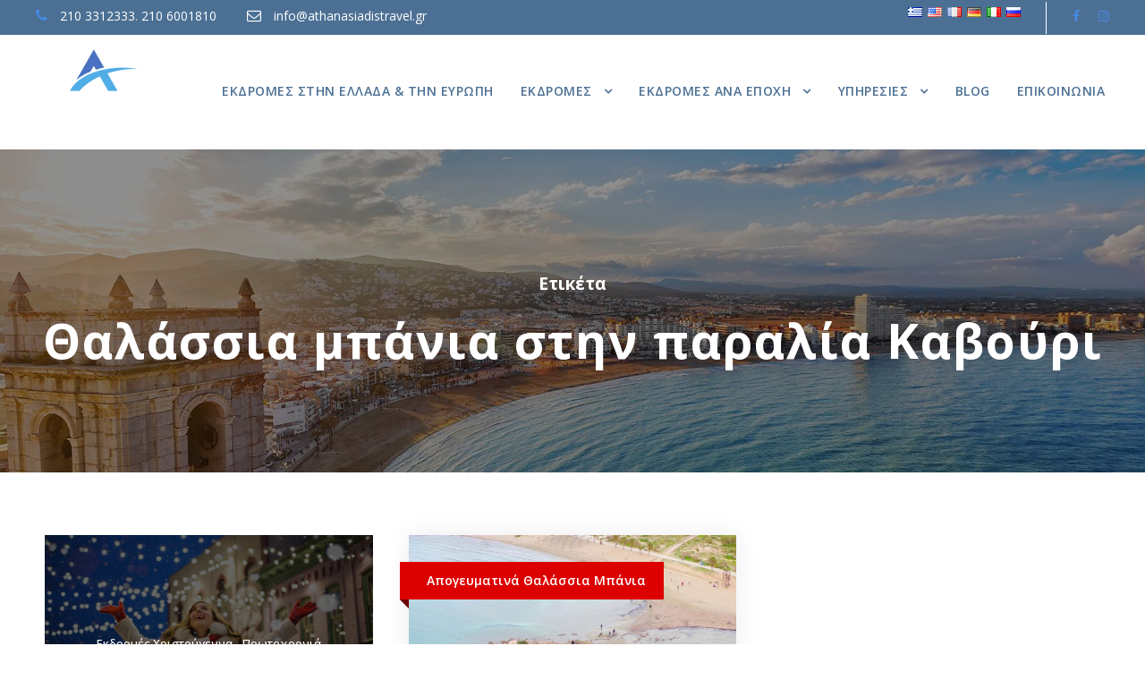

--- FILE ---
content_type: text/html; charset=UTF-8
request_url: https://athanasiadistravel.gr/tour-tag/%CE%B8%CE%B1%CE%BB%CE%AC%CF%83%CF%83%CE%B9%CE%B1-%CE%BC%CF%80%CE%AC%CE%BD%CE%B9%CE%B1-%CF%83%CF%84%CE%B7%CE%BD-%CF%80%CE%B1%CF%81%CE%B1%CE%BB%CE%AF%CE%B1-%CE%BA%CE%B1%CE%B2%CE%BF%CF%8D%CF%81%CE%B9/
body_size: 17092
content:
<!DOCTYPE html>
<html lang="el" class="no-js" dir="ltr">
<head>
	<meta charset="UTF-8">
	<meta name="viewport" content="width=device-width, initial-scale=1">
	<link rel="profile" href="https://gmpg.org/xfn/11">
	<link rel="pingback" href="https://athanasiadistravel.gr/xmlrpc.php">
	<script>jQuery("#map").click(function () {
    jQuery("#map iframe").css("pointer-events", "auto");
});
jQuery("#map").mouseleave(function() {
  jQuery("#map iframe").css("pointer-events", "none"); 
});</script><meta name='robots' content='index, follow, max-image-preview:large, max-snippet:-1, max-video-preview:-1' />

	<!-- This site is optimized with the Yoast SEO Premium plugin v26.5 (Yoast SEO v26.5) - https://yoast.com/wordpress/plugins/seo/ -->
	<title>Θαλάσσια μπάνια στην παραλία Καβούρι | Εκδρομές από Αθήνα</title>
	<link rel="canonical" href="https://athanasiadistravel.gr/tour-tag/%CE%B8%CE%B1%CE%BB%CE%AC%CF%83%CF%83%CE%B9%CE%B1-%CE%BC%CF%80%CE%AC%CE%BD%CE%B9%CE%B1-%CF%83%CF%84%CE%B7%CE%BD-%CF%80%CE%B1%CF%81%CE%B1%CE%BB%CE%AF%CE%B1-%CE%BA%CE%B1%CE%B2%CE%BF%CF%8D%CF%81%CE%B9/" />
	<meta property="og:locale" content="el_GR" />
	<meta property="og:type" content="article" />
	<meta property="og:title" content="Θαλάσσια μπάνια στην παραλία Καβούρι Archives" />
	<meta property="og:url" content="https://athanasiadistravel.gr/tour-tag/θαλάσσια-μπάνια-στην-παραλία-καβούρι/" />
	<meta property="og:site_name" content="Εκδρομές από Αθήνα" />
	<meta property="og:image" content="https://athanasiadistravel.gr/wp-content/uploads/2022/07/Logo.png" />
	<meta property="og:image:width" content="500" />
	<meta property="og:image:height" content="500" />
	<meta property="og:image:type" content="image/png" />
	<meta name="twitter:card" content="summary_large_image" />
	<script type="application/ld+json" class="yoast-schema-graph">{"@context":"https://schema.org","@graph":[{"@type":"CollectionPage","@id":"https://athanasiadistravel.gr/tour-tag/%ce%b8%ce%b1%ce%bb%ce%ac%cf%83%cf%83%ce%b9%ce%b1-%ce%bc%cf%80%ce%ac%ce%bd%ce%b9%ce%b1-%cf%83%cf%84%ce%b7%ce%bd-%cf%80%ce%b1%cf%81%ce%b1%ce%bb%ce%af%ce%b1-%ce%ba%ce%b1%ce%b2%ce%bf%cf%8d%cf%81%ce%b9/","url":"https://athanasiadistravel.gr/tour-tag/%ce%b8%ce%b1%ce%bb%ce%ac%cf%83%cf%83%ce%b9%ce%b1-%ce%bc%cf%80%ce%ac%ce%bd%ce%b9%ce%b1-%cf%83%cf%84%ce%b7%ce%bd-%cf%80%ce%b1%cf%81%ce%b1%ce%bb%ce%af%ce%b1-%ce%ba%ce%b1%ce%b2%ce%bf%cf%8d%cf%81%ce%b9/","name":"Θαλάσσια μπάνια στην παραλία Καβούρι | Εκδρομές από Αθήνα","isPartOf":{"@id":"https://athanasiadistravel.gr/#website"},"primaryImageOfPage":{"@id":"https://athanasiadistravel.gr/tour-tag/%ce%b8%ce%b1%ce%bb%ce%ac%cf%83%cf%83%ce%b9%ce%b1-%ce%bc%cf%80%ce%ac%ce%bd%ce%b9%ce%b1-%cf%83%cf%84%ce%b7%ce%bd-%cf%80%ce%b1%cf%81%ce%b1%ce%bb%ce%af%ce%b1-%ce%ba%ce%b1%ce%b2%ce%bf%cf%8d%cf%81%ce%b9/#primaryimage"},"image":{"@id":"https://athanasiadistravel.gr/tour-tag/%ce%b8%ce%b1%ce%bb%ce%ac%cf%83%cf%83%ce%b9%ce%b1-%ce%bc%cf%80%ce%ac%ce%bd%ce%b9%ce%b1-%cf%83%cf%84%ce%b7%ce%bd-%cf%80%ce%b1%cf%81%ce%b1%ce%bb%ce%af%ce%b1-%ce%ba%ce%b1%ce%b2%ce%bf%cf%8d%cf%81%ce%b9/#primaryimage"},"thumbnailUrl":"https://athanasiadistravel.gr/wp-content/uploads/2022/06/Θαλάσσια-μπάνια-στην-παραλία-Καβούρι.jpg","breadcrumb":{"@id":"https://athanasiadistravel.gr/tour-tag/%ce%b8%ce%b1%ce%bb%ce%ac%cf%83%cf%83%ce%b9%ce%b1-%ce%bc%cf%80%ce%ac%ce%bd%ce%b9%ce%b1-%cf%83%cf%84%ce%b7%ce%bd-%cf%80%ce%b1%cf%81%ce%b1%ce%bb%ce%af%ce%b1-%ce%ba%ce%b1%ce%b2%ce%bf%cf%8d%cf%81%ce%b9/#breadcrumb"},"inLanguage":"el"},{"@type":"ImageObject","inLanguage":"el","@id":"https://athanasiadistravel.gr/tour-tag/%ce%b8%ce%b1%ce%bb%ce%ac%cf%83%cf%83%ce%b9%ce%b1-%ce%bc%cf%80%ce%ac%ce%bd%ce%b9%ce%b1-%cf%83%cf%84%ce%b7%ce%bd-%cf%80%ce%b1%cf%81%ce%b1%ce%bb%ce%af%ce%b1-%ce%ba%ce%b1%ce%b2%ce%bf%cf%8d%cf%81%ce%b9/#primaryimage","url":"https://athanasiadistravel.gr/wp-content/uploads/2022/06/Θαλάσσια-μπάνια-στην-παραλία-Καβούρι.jpg","contentUrl":"https://athanasiadistravel.gr/wp-content/uploads/2022/06/Θαλάσσια-μπάνια-στην-παραλία-Καβούρι.jpg","width":1280,"height":720,"caption":"Θαλάσσια μπάνια στην παραλία Καβούρι"},{"@type":"BreadcrumbList","@id":"https://athanasiadistravel.gr/tour-tag/%ce%b8%ce%b1%ce%bb%ce%ac%cf%83%cf%83%ce%b9%ce%b1-%ce%bc%cf%80%ce%ac%ce%bd%ce%b9%ce%b1-%cf%83%cf%84%ce%b7%ce%bd-%cf%80%ce%b1%cf%81%ce%b1%ce%bb%ce%af%ce%b1-%ce%ba%ce%b1%ce%b2%ce%bf%cf%8d%cf%81%ce%b9/#breadcrumb","itemListElement":[{"@type":"ListItem","position":1,"name":"Home","item":"https://athanasiadistravel.gr/"},{"@type":"ListItem","position":2,"name":"Θαλάσσια μπάνια στην παραλία Καβούρι"}]},{"@type":"WebSite","@id":"https://athanasiadistravel.gr/#website","url":"https://athanasiadistravel.gr/","name":"Εκδρομές από Αθήνα","description":"Εκδρομές στην Ελλάδα &amp; την Ευρώπη","publisher":{"@id":"https://athanasiadistravel.gr/#organization"},"alternateName":"Εκδρομές στην Ελλάδα & την Ευρώπη","potentialAction":[{"@type":"SearchAction","target":{"@type":"EntryPoint","urlTemplate":"https://athanasiadistravel.gr/?s={search_term_string}"},"query-input":{"@type":"PropertyValueSpecification","valueRequired":true,"valueName":"search_term_string"}}],"inLanguage":"el"},{"@type":"Organization","@id":"https://athanasiadistravel.gr/#organization","name":"ATHANASIADISTRAVEL","alternateName":"Εκδρομές στην Ελλάδα & την Ευρώπη","url":"https://athanasiadistravel.gr/","logo":{"@type":"ImageObject","inLanguage":"el","@id":"https://athanasiadistravel.gr/#/schema/logo/image/","url":"https://athanasiadistravel.gr/wp-content/uploads/2022/07/Logo.png","contentUrl":"https://athanasiadistravel.gr/wp-content/uploads/2022/07/Logo.png","width":500,"height":500,"caption":"ATHANASIADISTRAVEL"},"image":{"@id":"https://athanasiadistravel.gr/#/schema/logo/image/"},"sameAs":["https://www.facebook.com/athanasiadistravel","https://www.instagram.com/athanasiadistravel"]}]}</script>
	<!-- / Yoast SEO Premium plugin. -->


<link rel='dns-prefetch' href='//www.googletagmanager.com' />
<link rel='dns-prefetch' href='//fonts.googleapis.com' />
<style id='wp-img-auto-sizes-contain-inline-css' type='text/css'>
img:is([sizes=auto i],[sizes^="auto," i]){contain-intrinsic-size:3000px 1500px}
/*# sourceURL=wp-img-auto-sizes-contain-inline-css */
</style>
<style id='wp-block-library-inline-css' type='text/css'>
:root{--wp-block-synced-color:#7a00df;--wp-block-synced-color--rgb:122,0,223;--wp-bound-block-color:var(--wp-block-synced-color);--wp-editor-canvas-background:#ddd;--wp-admin-theme-color:#007cba;--wp-admin-theme-color--rgb:0,124,186;--wp-admin-theme-color-darker-10:#006ba1;--wp-admin-theme-color-darker-10--rgb:0,107,160.5;--wp-admin-theme-color-darker-20:#005a87;--wp-admin-theme-color-darker-20--rgb:0,90,135;--wp-admin-border-width-focus:2px}@media (min-resolution:192dpi){:root{--wp-admin-border-width-focus:1.5px}}.wp-element-button{cursor:pointer}:root .has-very-light-gray-background-color{background-color:#eee}:root .has-very-dark-gray-background-color{background-color:#313131}:root .has-very-light-gray-color{color:#eee}:root .has-very-dark-gray-color{color:#313131}:root .has-vivid-green-cyan-to-vivid-cyan-blue-gradient-background{background:linear-gradient(135deg,#00d084,#0693e3)}:root .has-purple-crush-gradient-background{background:linear-gradient(135deg,#34e2e4,#4721fb 50%,#ab1dfe)}:root .has-hazy-dawn-gradient-background{background:linear-gradient(135deg,#faaca8,#dad0ec)}:root .has-subdued-olive-gradient-background{background:linear-gradient(135deg,#fafae1,#67a671)}:root .has-atomic-cream-gradient-background{background:linear-gradient(135deg,#fdd79a,#004a59)}:root .has-nightshade-gradient-background{background:linear-gradient(135deg,#330968,#31cdcf)}:root .has-midnight-gradient-background{background:linear-gradient(135deg,#020381,#2874fc)}:root{--wp--preset--font-size--normal:16px;--wp--preset--font-size--huge:42px}.has-regular-font-size{font-size:1em}.has-larger-font-size{font-size:2.625em}.has-normal-font-size{font-size:var(--wp--preset--font-size--normal)}.has-huge-font-size{font-size:var(--wp--preset--font-size--huge)}.has-text-align-center{text-align:center}.has-text-align-left{text-align:left}.has-text-align-right{text-align:right}.has-fit-text{white-space:nowrap!important}#end-resizable-editor-section{display:none}.aligncenter{clear:both}.items-justified-left{justify-content:flex-start}.items-justified-center{justify-content:center}.items-justified-right{justify-content:flex-end}.items-justified-space-between{justify-content:space-between}.screen-reader-text{border:0;clip-path:inset(50%);height:1px;margin:-1px;overflow:hidden;padding:0;position:absolute;width:1px;word-wrap:normal!important}.screen-reader-text:focus{background-color:#ddd;clip-path:none;color:#444;display:block;font-size:1em;height:auto;left:5px;line-height:normal;padding:15px 23px 14px;text-decoration:none;top:5px;width:auto;z-index:100000}html :where(.has-border-color){border-style:solid}html :where([style*=border-top-color]){border-top-style:solid}html :where([style*=border-right-color]){border-right-style:solid}html :where([style*=border-bottom-color]){border-bottom-style:solid}html :where([style*=border-left-color]){border-left-style:solid}html :where([style*=border-width]){border-style:solid}html :where([style*=border-top-width]){border-top-style:solid}html :where([style*=border-right-width]){border-right-style:solid}html :where([style*=border-bottom-width]){border-bottom-style:solid}html :where([style*=border-left-width]){border-left-style:solid}html :where(img[class*=wp-image-]){height:auto;max-width:100%}:where(figure){margin:0 0 1em}html :where(.is-position-sticky){--wp-admin--admin-bar--position-offset:var(--wp-admin--admin-bar--height,0px)}@media screen and (max-width:600px){html :where(.is-position-sticky){--wp-admin--admin-bar--position-offset:0px}}

/*# sourceURL=wp-block-library-inline-css */
</style><link rel='stylesheet' id='wc-blocks-style-css' href='https://athanasiadistravel.gr/wp-content/plugins/woocommerce/assets/client/blocks/wc-blocks.css?ver=wc-10.3.7' type='text/css' media='all' />
<style id='global-styles-inline-css' type='text/css'>
:root{--wp--preset--aspect-ratio--square: 1;--wp--preset--aspect-ratio--4-3: 4/3;--wp--preset--aspect-ratio--3-4: 3/4;--wp--preset--aspect-ratio--3-2: 3/2;--wp--preset--aspect-ratio--2-3: 2/3;--wp--preset--aspect-ratio--16-9: 16/9;--wp--preset--aspect-ratio--9-16: 9/16;--wp--preset--color--black: #000000;--wp--preset--color--cyan-bluish-gray: #abb8c3;--wp--preset--color--white: #ffffff;--wp--preset--color--pale-pink: #f78da7;--wp--preset--color--vivid-red: #cf2e2e;--wp--preset--color--luminous-vivid-orange: #ff6900;--wp--preset--color--luminous-vivid-amber: #fcb900;--wp--preset--color--light-green-cyan: #7bdcb5;--wp--preset--color--vivid-green-cyan: #00d084;--wp--preset--color--pale-cyan-blue: #8ed1fc;--wp--preset--color--vivid-cyan-blue: #0693e3;--wp--preset--color--vivid-purple: #9b51e0;--wp--preset--gradient--vivid-cyan-blue-to-vivid-purple: linear-gradient(135deg,rgb(6,147,227) 0%,rgb(155,81,224) 100%);--wp--preset--gradient--light-green-cyan-to-vivid-green-cyan: linear-gradient(135deg,rgb(122,220,180) 0%,rgb(0,208,130) 100%);--wp--preset--gradient--luminous-vivid-amber-to-luminous-vivid-orange: linear-gradient(135deg,rgb(252,185,0) 0%,rgb(255,105,0) 100%);--wp--preset--gradient--luminous-vivid-orange-to-vivid-red: linear-gradient(135deg,rgb(255,105,0) 0%,rgb(207,46,46) 100%);--wp--preset--gradient--very-light-gray-to-cyan-bluish-gray: linear-gradient(135deg,rgb(238,238,238) 0%,rgb(169,184,195) 100%);--wp--preset--gradient--cool-to-warm-spectrum: linear-gradient(135deg,rgb(74,234,220) 0%,rgb(151,120,209) 20%,rgb(207,42,186) 40%,rgb(238,44,130) 60%,rgb(251,105,98) 80%,rgb(254,248,76) 100%);--wp--preset--gradient--blush-light-purple: linear-gradient(135deg,rgb(255,206,236) 0%,rgb(152,150,240) 100%);--wp--preset--gradient--blush-bordeaux: linear-gradient(135deg,rgb(254,205,165) 0%,rgb(254,45,45) 50%,rgb(107,0,62) 100%);--wp--preset--gradient--luminous-dusk: linear-gradient(135deg,rgb(255,203,112) 0%,rgb(199,81,192) 50%,rgb(65,88,208) 100%);--wp--preset--gradient--pale-ocean: linear-gradient(135deg,rgb(255,245,203) 0%,rgb(182,227,212) 50%,rgb(51,167,181) 100%);--wp--preset--gradient--electric-grass: linear-gradient(135deg,rgb(202,248,128) 0%,rgb(113,206,126) 100%);--wp--preset--gradient--midnight: linear-gradient(135deg,rgb(2,3,129) 0%,rgb(40,116,252) 100%);--wp--preset--font-size--small: 13px;--wp--preset--font-size--medium: 20px;--wp--preset--font-size--large: 36px;--wp--preset--font-size--x-large: 42px;--wp--preset--spacing--20: 0.44rem;--wp--preset--spacing--30: 0.67rem;--wp--preset--spacing--40: 1rem;--wp--preset--spacing--50: 1.5rem;--wp--preset--spacing--60: 2.25rem;--wp--preset--spacing--70: 3.38rem;--wp--preset--spacing--80: 5.06rem;--wp--preset--shadow--natural: 6px 6px 9px rgba(0, 0, 0, 0.2);--wp--preset--shadow--deep: 12px 12px 50px rgba(0, 0, 0, 0.4);--wp--preset--shadow--sharp: 6px 6px 0px rgba(0, 0, 0, 0.2);--wp--preset--shadow--outlined: 6px 6px 0px -3px rgb(255, 255, 255), 6px 6px rgb(0, 0, 0);--wp--preset--shadow--crisp: 6px 6px 0px rgb(0, 0, 0);}:where(.is-layout-flex){gap: 0.5em;}:where(.is-layout-grid){gap: 0.5em;}body .is-layout-flex{display: flex;}.is-layout-flex{flex-wrap: wrap;align-items: center;}.is-layout-flex > :is(*, div){margin: 0;}body .is-layout-grid{display: grid;}.is-layout-grid > :is(*, div){margin: 0;}:where(.wp-block-columns.is-layout-flex){gap: 2em;}:where(.wp-block-columns.is-layout-grid){gap: 2em;}:where(.wp-block-post-template.is-layout-flex){gap: 1.25em;}:where(.wp-block-post-template.is-layout-grid){gap: 1.25em;}.has-black-color{color: var(--wp--preset--color--black) !important;}.has-cyan-bluish-gray-color{color: var(--wp--preset--color--cyan-bluish-gray) !important;}.has-white-color{color: var(--wp--preset--color--white) !important;}.has-pale-pink-color{color: var(--wp--preset--color--pale-pink) !important;}.has-vivid-red-color{color: var(--wp--preset--color--vivid-red) !important;}.has-luminous-vivid-orange-color{color: var(--wp--preset--color--luminous-vivid-orange) !important;}.has-luminous-vivid-amber-color{color: var(--wp--preset--color--luminous-vivid-amber) !important;}.has-light-green-cyan-color{color: var(--wp--preset--color--light-green-cyan) !important;}.has-vivid-green-cyan-color{color: var(--wp--preset--color--vivid-green-cyan) !important;}.has-pale-cyan-blue-color{color: var(--wp--preset--color--pale-cyan-blue) !important;}.has-vivid-cyan-blue-color{color: var(--wp--preset--color--vivid-cyan-blue) !important;}.has-vivid-purple-color{color: var(--wp--preset--color--vivid-purple) !important;}.has-black-background-color{background-color: var(--wp--preset--color--black) !important;}.has-cyan-bluish-gray-background-color{background-color: var(--wp--preset--color--cyan-bluish-gray) !important;}.has-white-background-color{background-color: var(--wp--preset--color--white) !important;}.has-pale-pink-background-color{background-color: var(--wp--preset--color--pale-pink) !important;}.has-vivid-red-background-color{background-color: var(--wp--preset--color--vivid-red) !important;}.has-luminous-vivid-orange-background-color{background-color: var(--wp--preset--color--luminous-vivid-orange) !important;}.has-luminous-vivid-amber-background-color{background-color: var(--wp--preset--color--luminous-vivid-amber) !important;}.has-light-green-cyan-background-color{background-color: var(--wp--preset--color--light-green-cyan) !important;}.has-vivid-green-cyan-background-color{background-color: var(--wp--preset--color--vivid-green-cyan) !important;}.has-pale-cyan-blue-background-color{background-color: var(--wp--preset--color--pale-cyan-blue) !important;}.has-vivid-cyan-blue-background-color{background-color: var(--wp--preset--color--vivid-cyan-blue) !important;}.has-vivid-purple-background-color{background-color: var(--wp--preset--color--vivid-purple) !important;}.has-black-border-color{border-color: var(--wp--preset--color--black) !important;}.has-cyan-bluish-gray-border-color{border-color: var(--wp--preset--color--cyan-bluish-gray) !important;}.has-white-border-color{border-color: var(--wp--preset--color--white) !important;}.has-pale-pink-border-color{border-color: var(--wp--preset--color--pale-pink) !important;}.has-vivid-red-border-color{border-color: var(--wp--preset--color--vivid-red) !important;}.has-luminous-vivid-orange-border-color{border-color: var(--wp--preset--color--luminous-vivid-orange) !important;}.has-luminous-vivid-amber-border-color{border-color: var(--wp--preset--color--luminous-vivid-amber) !important;}.has-light-green-cyan-border-color{border-color: var(--wp--preset--color--light-green-cyan) !important;}.has-vivid-green-cyan-border-color{border-color: var(--wp--preset--color--vivid-green-cyan) !important;}.has-pale-cyan-blue-border-color{border-color: var(--wp--preset--color--pale-cyan-blue) !important;}.has-vivid-cyan-blue-border-color{border-color: var(--wp--preset--color--vivid-cyan-blue) !important;}.has-vivid-purple-border-color{border-color: var(--wp--preset--color--vivid-purple) !important;}.has-vivid-cyan-blue-to-vivid-purple-gradient-background{background: var(--wp--preset--gradient--vivid-cyan-blue-to-vivid-purple) !important;}.has-light-green-cyan-to-vivid-green-cyan-gradient-background{background: var(--wp--preset--gradient--light-green-cyan-to-vivid-green-cyan) !important;}.has-luminous-vivid-amber-to-luminous-vivid-orange-gradient-background{background: var(--wp--preset--gradient--luminous-vivid-amber-to-luminous-vivid-orange) !important;}.has-luminous-vivid-orange-to-vivid-red-gradient-background{background: var(--wp--preset--gradient--luminous-vivid-orange-to-vivid-red) !important;}.has-very-light-gray-to-cyan-bluish-gray-gradient-background{background: var(--wp--preset--gradient--very-light-gray-to-cyan-bluish-gray) !important;}.has-cool-to-warm-spectrum-gradient-background{background: var(--wp--preset--gradient--cool-to-warm-spectrum) !important;}.has-blush-light-purple-gradient-background{background: var(--wp--preset--gradient--blush-light-purple) !important;}.has-blush-bordeaux-gradient-background{background: var(--wp--preset--gradient--blush-bordeaux) !important;}.has-luminous-dusk-gradient-background{background: var(--wp--preset--gradient--luminous-dusk) !important;}.has-pale-ocean-gradient-background{background: var(--wp--preset--gradient--pale-ocean) !important;}.has-electric-grass-gradient-background{background: var(--wp--preset--gradient--electric-grass) !important;}.has-midnight-gradient-background{background: var(--wp--preset--gradient--midnight) !important;}.has-small-font-size{font-size: var(--wp--preset--font-size--small) !important;}.has-medium-font-size{font-size: var(--wp--preset--font-size--medium) !important;}.has-large-font-size{font-size: var(--wp--preset--font-size--large) !important;}.has-x-large-font-size{font-size: var(--wp--preset--font-size--x-large) !important;}
/*# sourceURL=global-styles-inline-css */
</style>

<style id='classic-theme-styles-inline-css' type='text/css'>
/*! This file is auto-generated */
.wp-block-button__link{color:#fff;background-color:#32373c;border-radius:9999px;box-shadow:none;text-decoration:none;padding:calc(.667em + 2px) calc(1.333em + 2px);font-size:1.125em}.wp-block-file__button{background:#32373c;color:#fff;text-decoration:none}
/*# sourceURL=/wp-includes/css/classic-themes.min.css */
</style>
<link rel='stylesheet' id='contact-form-7-css' href='https://athanasiadistravel.gr/wp-content/plugins/contact-form-7/includes/css/styles.css?ver=6.1.4' type='text/css' media='all' />
<link rel='stylesheet' id='gdlr-core-google-font-css' href='https://fonts.googleapis.com/css?family=Open+Sans%3A300%2Cregular%2C500%2C600%2C700%2C800%2C300italic%2Citalic%2C500italic%2C600italic%2C700italic%2C800italic%7CPoppins%3A100%2C100italic%2C200%2C200italic%2C300%2C300italic%2Cregular%2Citalic%2C500%2C500italic%2C600%2C600italic%2C700%2C700italic%2C800%2C800italic%2C900%2C900italic%7CABeeZee%3Aregular%2Citalic&#038;subset=cyrillic%2Ccyrillic-ext%2Cgreek%2Cgreek-ext%2Chebrew%2Clatin%2Clatin-ext%2Cvietnamese%2Cdevanagari&#038;ver=6.9' type='text/css' media='all' />
<link rel='stylesheet' id='font-awesome-css' href='https://athanasiadistravel.gr/wp-content/plugins/goodlayers-core/plugins/fontawesome/font-awesome.css?ver=6.9' type='text/css' media='all' />
<link rel='stylesheet' id='fa5-css' href='https://athanasiadistravel.gr/wp-content/plugins/goodlayers-core/plugins/fa5/fa5.css?ver=6.9' type='text/css' media='all' />
<link rel='stylesheet' id='elegant-font-css' href='https://athanasiadistravel.gr/wp-content/plugins/goodlayers-core/plugins/elegant/elegant-font.css?ver=6.9' type='text/css' media='all' />
<link rel='stylesheet' id='gdlr-core-plugin-css' href='https://athanasiadistravel.gr/wp-content/plugins/goodlayers-core/plugins/style.css?ver=1764764758' type='text/css' media='all' />
<link rel='stylesheet' id='gdlr-core-page-builder-css' href='https://athanasiadistravel.gr/wp-content/plugins/goodlayers-core/include/css/page-builder.css?ver=6.9' type='text/css' media='all' />
<link rel='stylesheet' id='latepoint-main-front-css' href='https://athanasiadistravel.gr/wp-content/plugins/latepoint/public/stylesheets/main_front.css?ver=4.4.6' type='text/css' media='all' />
<link rel='stylesheet' id='gdlr-travel-css' href='https://athanasiadistravel.gr/wp-content/plugins/tourmaster/plugins/gdlr-travel/style.css?ver=6.9' type='text/css' media='all' />
<link rel='stylesheet' id='tourmaster-style-css' href='https://athanasiadistravel.gr/wp-content/plugins/tourmaster/tourmaster.css?ver=4.1.4' type='text/css' media='all' />
<link rel='stylesheet' id='tourmaster-global-custom-style-css' href='https://athanasiadistravel.gr/wp-content/uploads/tourmaster-global-style-custom.css?1764744542&#038;ver=6.9' type='text/css' media='all' />
<link rel='stylesheet' id='woocommerce-layout-css' href='https://athanasiadistravel.gr/wp-content/plugins/woocommerce/assets/css/woocommerce-layout.css?ver=10.3.7' type='text/css' media='all' />
<link rel='stylesheet' id='woocommerce-smallscreen-css' href='https://athanasiadistravel.gr/wp-content/plugins/woocommerce/assets/css/woocommerce-smallscreen.css?ver=10.3.7' type='text/css' media='only screen and (max-width: 768px)' />
<link rel='stylesheet' id='woocommerce-general-css' href='https://athanasiadistravel.gr/wp-content/plugins/woocommerce/assets/css/woocommerce.css?ver=10.3.7' type='text/css' media='all' />
<style id='woocommerce-inline-inline-css' type='text/css'>
.woocommerce form .form-row .required { visibility: visible; }
/*# sourceURL=woocommerce-inline-inline-css */
</style>
<link rel='stylesheet' id='brands-styles-css' href='https://athanasiadistravel.gr/wp-content/plugins/woocommerce/assets/css/brands.css?ver=10.3.7' type='text/css' media='all' />
<link rel='stylesheet' id='traveltour-style-core-css' href='https://athanasiadistravel.gr/wp-content/themes/traveltour/css/style-core.css?ver=6.9' type='text/css' media='all' />
<link rel='stylesheet' id='traveltour-custom-style-css' href='https://athanasiadistravel.gr/wp-content/uploads/traveltour-style-custom.css?1764764758&#038;ver=6.9' type='text/css' media='all' />
<link rel='stylesheet' id='tourmaster-custom-style-css' href='https://athanasiadistravel.gr/wp-content/uploads/tourmaster-style-custom.css?1766563766&#038;ver=6.9' type='text/css' media='all' />
<link rel='stylesheet' id='flags_tpw_flags_css-css' href='//athanasiadistravel.gr/wp-content/plugins/transposh-translation-filter-for-wordpress/widgets/flags/tpw_flags_css.css?ver=1.0.11' type='text/css' media='all' />
<script type="text/javascript" src="https://athanasiadistravel.gr/wp-includes/js/jquery/jquery.min.js?ver=3.7.1" id="jquery-core-js"></script>
<script type="text/javascript" src="https://athanasiadistravel.gr/wp-includes/js/jquery/jquery-migrate.min.js?ver=3.4.1" id="jquery-migrate-js"></script>
<script type="text/javascript" src="https://athanasiadistravel.gr/wp-content/plugins/latepoint/public/javascripts/vendor/sprintf.min.js?ver=4.4.6" id="sprintf-js"></script>
<script type="text/javascript" src="https://athanasiadistravel.gr/wp-content/plugins/latepoint/public/javascripts/vendor/jquery.inputmask.bundle.min.js?ver=4.4.6" id="jquery-mask-js"></script>
<script type="text/javascript" id="latepoint-main-front-js-extra">
/* <![CDATA[ */
var latepoint_helper = {"route_action":"latepoint_route_call","response_status":{"success":"success","error":"error"},"ajaxurl":"https://athanasiadistravel.gr/wp-admin/admin-ajax.php","time_pick_style":"timeline","string_today":"\u03a3\u03ae\u03bc\u03b5\u03c1\u03b1","calculate_price_route":"steps__calculate_price","time_system":"24","msg_not_available":"\u039c\u03b7 \u03b4\u03b9\u03b1\u03b8\u03ad\u03c3\u03b9\u03bc\u03bf\u03c2","phone_format":"(999) 999-9999","enable_phone_masking":"yes","booking_button_route":"steps__start","show_booking_end_time":"no","customer_dashboard_url":"/customer-dashboard","demo_mode":"","cancel_booking_prompt":"\u0395\u03af\u03c3\u03c4\u03b5 \u03b2\u03ad\u03b2\u03b1\u03b9\u03bf\u03b9 \u03cc\u03c4\u03b9 \u03b8\u03ad\u03bb\u03b5\u03c4\u03b5 \u03bd\u03b1 \u03b1\u03ba\u03c5\u03c1\u03ce\u03c3\u03b5\u03c4\u03b5 \u03b1\u03c5\u03c4\u03cc \u03c4\u03bf \u03c1\u03b1\u03bd\u03c4\u03b5\u03b2\u03bf\u03cd;","single_space_message":"\u03a7\u03ce\u03c1\u03bf\u03c2 \u03b4\u03b9\u03b1\u03b8\u03ad\u03c3\u03b9\u03bc\u03bf\u03c2","many_spaces_message":"\u0394\u03b9\u03b1\u03b8\u03ad\u03c3\u03b9\u03bc\u03bf\u03b9 \u03c7\u03ce\u03c1\u03bf\u03b9","body_font_family":"-apple-system, system-ui, BlinkMacSystemFont, \"Segoe UI\", Roboto, \"Helvetica Neue\", Arial, sans-serif","currency_symbol_before":"$","currency_symbol_after":"","is_timezone_selected":"","start_from_booking_intent_route":"steps__start_from_booking_intent","start_from_booking_intent_key":"","social_login_google_client_id":"3dd","social_login_google_route":"auth__login_customer_using_google_token"};
//# sourceURL=latepoint-main-front-js-extra
/* ]]> */
</script>
<script type="text/javascript" src="https://athanasiadistravel.gr/wp-content/plugins/latepoint/public/javascripts/main_front.js?ver=4.4.6" id="latepoint-main-front-js"></script>
<script type="text/javascript" src="https://athanasiadistravel.gr/wp-content/plugins/woocommerce/assets/js/jquery-blockui/jquery.blockUI.min.js?ver=2.7.0-wc.10.3.7" id="wc-jquery-blockui-js" defer="defer" data-wp-strategy="defer"></script>
<script type="text/javascript" id="wc-add-to-cart-js-extra">
/* <![CDATA[ */
var wc_add_to_cart_params = {"ajax_url":"/wp-admin/admin-ajax.php","wc_ajax_url":"/?wc-ajax=%%endpoint%%","i18n_view_cart":"\u039a\u03b1\u03bb\u03ac\u03b8\u03b9","cart_url":"https://athanasiadistravel.gr/cart-2/","is_cart":"","cart_redirect_after_add":"no"};
//# sourceURL=wc-add-to-cart-js-extra
/* ]]> */
</script>
<script type="text/javascript" src="https://athanasiadistravel.gr/wp-content/plugins/woocommerce/assets/js/frontend/add-to-cart.min.js?ver=10.3.7" id="wc-add-to-cart-js" defer="defer" data-wp-strategy="defer"></script>
<script type="text/javascript" src="https://athanasiadistravel.gr/wp-content/plugins/woocommerce/assets/js/js-cookie/js.cookie.min.js?ver=2.1.4-wc.10.3.7" id="wc-js-cookie-js" defer="defer" data-wp-strategy="defer"></script>
<script type="text/javascript" id="woocommerce-js-extra">
/* <![CDATA[ */
var woocommerce_params = {"ajax_url":"/wp-admin/admin-ajax.php","wc_ajax_url":"/?wc-ajax=%%endpoint%%","i18n_password_show":"\u0395\u03bc\u03c6\u03ac\u03bd\u03b9\u03c3\u03b7 \u03c3\u03c5\u03bd\u03b8\u03b7\u03bc\u03b1\u03c4\u03b9\u03ba\u03bf\u03cd","i18n_password_hide":"\u0391\u03c0\u03cc\u03ba\u03c1\u03c5\u03c8\u03b7 \u03c3\u03c5\u03bd\u03b8\u03b7\u03bc\u03b1\u03c4\u03b9\u03ba\u03bf\u03cd"};
//# sourceURL=woocommerce-js-extra
/* ]]> */
</script>
<script type="text/javascript" src="https://athanasiadistravel.gr/wp-content/plugins/woocommerce/assets/js/frontend/woocommerce.min.js?ver=10.3.7" id="woocommerce-js" defer="defer" data-wp-strategy="defer"></script>

<!-- Google tag (gtag.js) snippet added by Site Kit -->
<!-- Google Analytics snippet added by Site Kit -->
<script type="text/javascript" src="https://www.googletagmanager.com/gtag/js?id=G-X4KTK57VQN" id="google_gtagjs-js" async></script>
<script type="text/javascript" id="google_gtagjs-js-after">
/* <![CDATA[ */
window.dataLayer = window.dataLayer || [];function gtag(){dataLayer.push(arguments);}
gtag("set","linker",{"domains":["athanasiadistravel.gr"]});
gtag("js", new Date());
gtag("set", "developer_id.dZTNiMT", true);
gtag("config", "G-X4KTK57VQN");
//# sourceURL=google_gtagjs-js-after
/* ]]> */
</script>
<meta name="generator" content="Site Kit by Google 1.170.0" /><link rel="alternate" hreflang="el" href="/tour-tag/%CE%B8%CE%B1%CE%BB%CE%AC%CF%83%CF%83%CE%B9%CE%B1-%CE%BC%CF%80%CE%AC%CE%BD%CE%B9%CE%B1-%CF%83%CF%84%CE%B7%CE%BD-%CF%80%CE%B1%CF%81%CE%B1%CE%BB%CE%AF%CE%B1-%CE%BA%CE%B1%CE%B2%CE%BF%CF%8D%CF%81%CE%B9/"/><link rel="alternate" hreflang="en" href="/en/tour-tag/%CE%B8%CE%B1%CE%BB%CE%AC%CF%83%CF%83%CE%B9%CE%B1-%CE%BC%CF%80%CE%AC%CE%BD%CE%B9%CE%B1-%CF%83%CF%84%CE%B7%CE%BD-%CF%80%CE%B1%CF%81%CE%B1%CE%BB%CE%AF%CE%B1-%CE%BA%CE%B1%CE%B2%CE%BF%CF%8D%CF%81%CE%B9/"/><link rel="alternate" hreflang="fr" href="/fr/tour-tag/%CE%B8%CE%B1%CE%BB%CE%AC%CF%83%CF%83%CE%B9%CE%B1-%CE%BC%CF%80%CE%AC%CE%BD%CE%B9%CE%B1-%CF%83%CF%84%CE%B7%CE%BD-%CF%80%CE%B1%CF%81%CE%B1%CE%BB%CE%AF%CE%B1-%CE%BA%CE%B1%CE%B2%CE%BF%CF%8D%CF%81%CE%B9/"/><link rel="alternate" hreflang="de" href="/de/tour-tag/%CE%B8%CE%B1%CE%BB%CE%AC%CF%83%CF%83%CE%B9%CE%B1-%CE%BC%CF%80%CE%AC%CE%BD%CE%B9%CE%B1-%CF%83%CF%84%CE%B7%CE%BD-%CF%80%CE%B1%CF%81%CE%B1%CE%BB%CE%AF%CE%B1-%CE%BA%CE%B1%CE%B2%CE%BF%CF%8D%CF%81%CE%B9/"/><link rel="alternate" hreflang="it" href="/it/tour-tag/%CE%B8%CE%B1%CE%BB%CE%AC%CF%83%CF%83%CE%B9%CE%B1-%CE%BC%CF%80%CE%AC%CE%BD%CE%B9%CE%B1-%CF%83%CF%84%CE%B7%CE%BD-%CF%80%CE%B1%CF%81%CE%B1%CE%BB%CE%AF%CE%B1-%CE%BA%CE%B1%CE%B2%CE%BF%CF%8D%CF%81%CE%B9/"/><link rel="alternate" hreflang="ru" href="/ru/tour-tag/%CE%B8%CE%B1%CE%BB%CE%AC%CF%83%CF%83%CE%B9%CE%B1-%CE%BC%CF%80%CE%AC%CE%BD%CE%B9%CE%B1-%CF%83%CF%84%CE%B7%CE%BD-%CF%80%CE%B1%CF%81%CE%B1%CE%BB%CE%AF%CE%B1-%CE%BA%CE%B1%CE%B2%CE%BF%CF%8D%CF%81%CE%B9/"/>	<noscript><style>.woocommerce-product-gallery{ opacity: 1 !important; }</style></noscript>
	
<!-- Google AdSense meta tags added by Site Kit -->
<meta name="google-adsense-platform-account" content="ca-host-pub-2644536267352236">
<meta name="google-adsense-platform-domain" content="sitekit.withgoogle.com">
<!-- End Google AdSense meta tags added by Site Kit -->

<!-- Google Tag Manager snippet added by Site Kit -->
<script type="text/javascript">
/* <![CDATA[ */

			( function( w, d, s, l, i ) {
				w[l] = w[l] || [];
				w[l].push( {'gtm.start': new Date().getTime(), event: 'gtm.js'} );
				var f = d.getElementsByTagName( s )[0],
					j = d.createElement( s ), dl = l != 'dataLayer' ? '&l=' + l : '';
				j.async = true;
				j.src = 'https://www.googletagmanager.com/gtm.js?id=' + i + dl;
				f.parentNode.insertBefore( j, f );
			} )( window, document, 'script', 'dataLayer', 'GTM-M3QBNRG' );
			
/* ]]> */
</script>

<!-- End Google Tag Manager snippet added by Site Kit -->
<meta name="generator" content="Powered by Slider Revolution 6.7.20 - responsive, Mobile-Friendly Slider Plugin for WordPress with comfortable drag and drop interface." />
<link rel="icon" href="https://athanasiadistravel.gr/wp-content/uploads/2022/06/LOGO-ATHANASIADIS-e1660895676843-100x100.png" sizes="32x32" />
<link rel="icon" href="https://athanasiadistravel.gr/wp-content/uploads/2022/06/LOGO-ATHANASIADIS-e1660895676843-300x300.png" sizes="192x192" />
<link rel="apple-touch-icon" href="https://athanasiadistravel.gr/wp-content/uploads/2022/06/LOGO-ATHANASIADIS-e1660895676843-300x300.png" />
<meta name="msapplication-TileImage" content="https://athanasiadistravel.gr/wp-content/uploads/2022/06/LOGO-ATHANASIADIS-e1660895676843-300x300.png" />
<script>function setREVStartSize(e){
			//window.requestAnimationFrame(function() {
				window.RSIW = window.RSIW===undefined ? window.innerWidth : window.RSIW;
				window.RSIH = window.RSIH===undefined ? window.innerHeight : window.RSIH;
				try {
					var pw = document.getElementById(e.c).parentNode.offsetWidth,
						newh;
					pw = pw===0 || isNaN(pw) || (e.l=="fullwidth" || e.layout=="fullwidth") ? window.RSIW : pw;
					e.tabw = e.tabw===undefined ? 0 : parseInt(e.tabw);
					e.thumbw = e.thumbw===undefined ? 0 : parseInt(e.thumbw);
					e.tabh = e.tabh===undefined ? 0 : parseInt(e.tabh);
					e.thumbh = e.thumbh===undefined ? 0 : parseInt(e.thumbh);
					e.tabhide = e.tabhide===undefined ? 0 : parseInt(e.tabhide);
					e.thumbhide = e.thumbhide===undefined ? 0 : parseInt(e.thumbhide);
					e.mh = e.mh===undefined || e.mh=="" || e.mh==="auto" ? 0 : parseInt(e.mh,0);
					if(e.layout==="fullscreen" || e.l==="fullscreen")
						newh = Math.max(e.mh,window.RSIH);
					else{
						e.gw = Array.isArray(e.gw) ? e.gw : [e.gw];
						for (var i in e.rl) if (e.gw[i]===undefined || e.gw[i]===0) e.gw[i] = e.gw[i-1];
						e.gh = e.el===undefined || e.el==="" || (Array.isArray(e.el) && e.el.length==0)? e.gh : e.el;
						e.gh = Array.isArray(e.gh) ? e.gh : [e.gh];
						for (var i in e.rl) if (e.gh[i]===undefined || e.gh[i]===0) e.gh[i] = e.gh[i-1];
											
						var nl = new Array(e.rl.length),
							ix = 0,
							sl;
						e.tabw = e.tabhide>=pw ? 0 : e.tabw;
						e.thumbw = e.thumbhide>=pw ? 0 : e.thumbw;
						e.tabh = e.tabhide>=pw ? 0 : e.tabh;
						e.thumbh = e.thumbhide>=pw ? 0 : e.thumbh;
						for (var i in e.rl) nl[i] = e.rl[i]<window.RSIW ? 0 : e.rl[i];
						sl = nl[0];
						for (var i in nl) if (sl>nl[i] && nl[i]>0) { sl = nl[i]; ix=i;}
						var m = pw>(e.gw[ix]+e.tabw+e.thumbw) ? 1 : (pw-(e.tabw+e.thumbw)) / (e.gw[ix]);
						newh =  (e.gh[ix] * m) + (e.tabh + e.thumbh);
					}
					var el = document.getElementById(e.c);
					if (el!==null && el) el.style.height = newh+"px";
					el = document.getElementById(e.c+"_wrapper");
					if (el!==null && el) {
						el.style.height = newh+"px";
						el.style.display = "block";
					}
				} catch(e){
					console.log("Failure at Presize of Slider:" + e)
				}
			//});
		  };</script>
		<style type="text/css" id="wp-custom-css">
			/* Tourmaster tour category item wrap */
.tourmaster-tour-category .tourmaster-item-list .tourmaster-tour-category-item-wrap{
	height:308px;
	
}

/* Image */
.gdlr-core-page-builder-body .gdlr-core-pbf-wrapper .gdlr-core-js .gdlr-core-pbf-wrapper-container .gdlr-core-pbf-element .tourmaster-tour-item .gdlr-core-flexslider div .slides .gdlr-core-item-mglr .tourmaster-price-right-title .tourmaster-tour-grid-inner .tourmaster-tour-thumbnail a img{
	width:450px !important;
}

/* Image */
.gdlr-core-page-builder-body .slides a img{
	height:250px;
	
}

/* Tourmaster tour content */
.tourmaster-tour-item-holder .gdlr-core-js .tourmaster-tour-content{
	  display: none;
}

/* Heading */
.tourmaster-template-wrapper .tourmaster-item-pdlr h1{
	font-size:22px !important;
	
}

/* Tourmaster tour price bottom wrap */
.tourmaster-tour-item-holder .gdlr-core-item-list .tourmaster-tour-price-bottom-wrap{
	color:#0000c1;
	font-weight:600;
}

/* Tourmaster tour grid inner */
.tourmaster-tour-item-holder .gdlr-core-item-list .tourmaster-tour-grid-inner{
	color:#000000;
}

/* Tourmaster tour price content */
.tourmaster-tour-item-holder .gdlr-core-item-list .tourmaster-tour-price-content{
	font-weight:700;
	color:#fb2121;
	
}

.tourmaster-payment-contact-wrap {
    display: none !important;
}

.tourmaster-payment-billing-wrap {
    display: none !important;
}
		</style>
		<link rel='stylesheet' id='rs-plugin-settings-css' href='//athanasiadistravel.gr/wp-content/plugins/revslider/sr6/assets/css/rs6.css?ver=6.7.20' type='text/css' media='all' />
<style id='rs-plugin-settings-inline-css' type='text/css'>
#rs-demo-id {}
/*# sourceURL=rs-plugin-settings-inline-css */
</style>
<meta name="translation-stats" content='{"total_phrases":null,"translated_phrases":null,"human_translated_phrases":null,"hidden_phrases":null,"hidden_translated_phrases":null,"hidden_translateable_phrases":null,"meta_phrases":null,"meta_translated_phrases":null,"time":null}'/>
</head>

<body class="archive tax-tour_tag term-109 wp-theme-traveltour theme-traveltour gdlr-core-body latepoint tourmaster-template-archive tourmaster-body woocommerce-no-js traveltour-body traveltour-body-front traveltour-full gdlr-core-link-to-lightbox">
<div class="traveltour-mobile-header-wrap" ><div class="traveltour-top-bar" ><div class="traveltour-top-bar-background" ></div><div class="traveltour-top-bar-container clearfix traveltour-top-bar-full " ><div class="traveltour-top-bar-left traveltour-item-pdlr "><i class="fa fa-phone" style="font-size: 16px ;margin-right: 10px ;"  ></i> <a href="tel:210-3312333">210 3312333</a>. <a href="tel:210-6001810">210 6001810</a>
<i class="fa fa-envelope-o" style="font-size: 16px ;color: #ffffff ;margin-left: 30px ;margin-right: 10px ;"  ></i> <a href="/cdn-cgi/l/email-protection#d8b1b6beb798b9acb0b9b6b9abb1b9bcb1abacaab9aebdb4f6bfaa"><span class="__cf_email__" data-cfemail="5f363139301f3e2b373e313e2c363e3b362c2b2d3e293a3371382d">[email&#160;protected]</span></a></div><div class="traveltour-top-bar-right traveltour-item-pdlr"><div class="traveltour-top-bar-right-text "><div class="no_translate transposh_flags" ><a href="/tour-tag/%CE%B8%CE%B1%CE%BB%CE%AC%CF%83%CF%83%CE%B9%CE%B1-%CE%BC%CF%80%CE%AC%CE%BD%CE%B9%CE%B1-%CF%83%CF%84%CE%B7%CE%BD-%CF%80%CE%B1%CF%81%CE%B1%CE%BB%CE%AF%CE%B1-%CE%BA%CE%B1%CE%B2%CE%BF%CF%8D%CF%81%CE%B9/" class="tr_active"><span title="Ελληνικά" class="trf trf-gr"></span></a><a href="/en/tour-tag/%CE%B8%CE%B1%CE%BB%CE%AC%CF%83%CF%83%CE%B9%CE%B1-%CE%BC%CF%80%CE%AC%CE%BD%CE%B9%CE%B1-%CF%83%CF%84%CE%B7%CE%BD-%CF%80%CE%B1%CF%81%CE%B1%CE%BB%CE%AF%CE%B1-%CE%BA%CE%B1%CE%B2%CE%BF%CF%8D%CF%81%CE%B9/"><span title="English" class="trf trf-us"></span></a><a href="/fr/tour-tag/%CE%B8%CE%B1%CE%BB%CE%AC%CF%83%CF%83%CE%B9%CE%B1-%CE%BC%CF%80%CE%AC%CE%BD%CE%B9%CE%B1-%CF%83%CF%84%CE%B7%CE%BD-%CF%80%CE%B1%CF%81%CE%B1%CE%BB%CE%AF%CE%B1-%CE%BA%CE%B1%CE%B2%CE%BF%CF%8D%CF%81%CE%B9/"><span title="Français" class="trf trf-fr"></span></a><a href="/de/tour-tag/%CE%B8%CE%B1%CE%BB%CE%AC%CF%83%CF%83%CE%B9%CE%B1-%CE%BC%CF%80%CE%AC%CE%BD%CE%B9%CE%B1-%CF%83%CF%84%CE%B7%CE%BD-%CF%80%CE%B1%CF%81%CE%B1%CE%BB%CE%AF%CE%B1-%CE%BA%CE%B1%CE%B2%CE%BF%CF%8D%CF%81%CE%B9/"><span title="Deutsch" class="trf trf-de"></span></a><a href="/it/tour-tag/%CE%B8%CE%B1%CE%BB%CE%AC%CF%83%CF%83%CE%B9%CE%B1-%CE%BC%CF%80%CE%AC%CE%BD%CE%B9%CE%B1-%CF%83%CF%84%CE%B7%CE%BD-%CF%80%CE%B1%CF%81%CE%B1%CE%BB%CE%AF%CE%B1-%CE%BA%CE%B1%CE%B2%CE%BF%CF%8D%CF%81%CE%B9/"><span title="Italiano" class="trf trf-it"></span></a><a href="/ru/tour-tag/%CE%B8%CE%B1%CE%BB%CE%AC%CF%83%CF%83%CE%B9%CE%B1-%CE%BC%CF%80%CE%AC%CE%BD%CE%B9%CE%B1-%CF%83%CF%84%CE%B7%CE%BD-%CF%80%CE%B1%CF%81%CE%B1%CE%BB%CE%AF%CE%B1-%CE%BA%CE%B1%CE%B2%CE%BF%CF%8D%CF%81%CE%B9/"><span title="Русский" class="trf trf-ru"></span></a></div></div><div class="traveltour-top-bar-right-social" ><a href="https://www.facebook.com/athanasiadistravel" target="_blank" class="infinite-top-bar-social-icon" title="facebook" ><i class="fa fa-facebook" ></i></a><a href="https://www.instagram.com/athanasiadistravel/" target="_blank" class="infinite-top-bar-social-icon" title="instagram" ><i class="fa fa-instagram" ></i></a></div></div></div></div><div class="traveltour-mobile-header traveltour-header-background traveltour-style-slide" id="traveltour-mobile-header" ><div class="traveltour-mobile-header-container traveltour-container" ><div class="traveltour-logo  traveltour-item-pdlr"><div class="traveltour-logo-inner"><a class="" href="https://athanasiadistravel.gr/" ><img src="https://athanasiadistravel.gr/wp-content/uploads/2022/07/Logo.png" alt="athanasiadis-logo" width="500" height="500" title="athanasiadis-logo" /></a></div></div><div class="traveltour-mobile-menu-right" ><div class="traveltour-mobile-menu" ><a class="traveltour-mm-menu-button traveltour-mobile-menu-button traveltour-mobile-button-hamburger-with-border" href="#traveltour-mobile-menu" ><i class="fa fa-bars" ></i></a><div class="traveltour-mm-menu-wrap traveltour-navigation-font" id="traveltour-mobile-menu" data-slide="right" ><ul id="menu-support" class="m-menu"><li class="menu-item menu-item-type-post_type menu-item-object-page menu-item-home menu-item-5763"><a href="https://athanasiadistravel.gr/">Εκδρομές στην Ελλάδα &#038; την Ευρώπη</a></li>
<li class="menu-item menu-item-type-custom menu-item-object-custom menu-item-has-children menu-item-5765"><a href="#">ΕΚΔΡΟΜΕΣ</a>
<ul class="sub-menu">
	<li class="menu-item menu-item-type-post_type menu-item-object-page menu-item-10769"><a href="https://athanasiadistravel.gr/monoimeres-ekdromes-stin-athina/">Μονοήμερες Εκδρομές</a></li>
	<li class="menu-item menu-item-type-post_type menu-item-object-page menu-item-10768"><a href="https://athanasiadistravel.gr/organomenes-polihmeres-ekdromes/">Οργανωμένες πολυήμερες εκδρομές</a></li>
	<li class="menu-item menu-item-type-taxonomy menu-item-object-tour_category menu-item-7660"><a href="https://athanasiadistravel.gr/tour-category/aeroporikes-ekdromes/">Αεροπορικές Εκδρομές</a></li>
	<li class="menu-item menu-item-type-post_type menu-item-object-page menu-item-7132"><a href="https://athanasiadistravel.gr/%ce%b2%cf%81%ce%b5%ce%af%cf%84%ce%b5-%cf%80%cf%81%ce%bf%cf%83%cf%86%ce%bf%cf%81%ce%ad%cf%82-%ce%ba%cf%81%ce%bf%cf%85%ce%b1%ce%b6%ce%b9%ce%ad%cf%81%ce%b1%cf%82-%ce%ba%ce%b1%ce%b9-%cf%80%ce%b5%cf%81/" title="Βρείτε προσφορές κρουαζιέρας και περισσότερα">Κρουαζιέρες</a></li>
	<li class="menu-item menu-item-type-taxonomy menu-item-object-tour_category menu-item-5771"><a href="https://athanasiadistravel.gr/tour-category/odikes-ekdromes-exoterikou/">Οδικές Εκδρομές Εξωτερικού</a></li>
	<li class="menu-item menu-item-type-taxonomy menu-item-object-tour_category menu-item-14995"><a href="https://athanasiadistravel.gr/tour-category/atomika-paketa/">Ατομικά Πακέτα</a></li>
</ul>
</li>
<li class="menu-item menu-item-type-custom menu-item-object-custom menu-item-has-children menu-item-12202"><a href="#">Εκδρομές ανα Εποχή</a>
<ul class="sub-menu">
	<li class="menu-item menu-item-type-post_type menu-item-object-page menu-item-12194"><a href="https://athanasiadistravel.gr/ekdromes-xristougenna-protoxronia/">Εκδρομές Χριστούγεννα – Πρωτοχρονιά</a></li>
	<li class="menu-item menu-item-type-post_type menu-item-object-page menu-item-12192"><a href="https://athanasiadistravel.gr/ekdromes-28i-oktomvriou/">Εκδρομές 28η Οκτωβρίου</a></li>
	<li class="menu-item menu-item-type-post_type menu-item-object-page menu-item-12191"><a href="https://athanasiadistravel.gr/ekdromes-tis-apokries/">Εκδρομές Απόκριες</a></li>
	<li class="menu-item menu-item-type-post_type menu-item-object-page menu-item-12190"><a href="https://athanasiadistravel.gr/ekdromes-to-kalokairi/">Εκδρομές Καλοκαίρι</a></li>
	<li class="menu-item menu-item-type-post_type menu-item-object-page menu-item-12189"><a href="https://athanasiadistravel.gr/ekdromes-pasxa-protomagia/">Εκδρομές Πάσχα και Πρωτομαγιά</a></li>
	<li class="menu-item menu-item-type-post_type menu-item-object-page menu-item-12193"><a href="https://athanasiadistravel.gr/ekdromes-kathara-deftera-25imartioy/">Εκδρομές 25η Μαρτίου και Καθαρά Δευτέρα</a></li>
	<li class="menu-item menu-item-type-post_type menu-item-object-page menu-item-12188"><a href="https://athanasiadistravel.gr/thalasia-mpania/">Θαλάσσια Μπάνια</a></li>
</ul>
</li>
<li class="menu-item menu-item-type-custom menu-item-object-custom menu-item-has-children menu-item-6477"><a href="#" title="ΥΠΗΡΕΣΙΕΣ &#8211; Εκδρομές από Αθήνα">ΥΠΗΡΕΣΙΕΣ</a>
<ul class="sub-menu">
	<li class="menu-item menu-item-type-post_type menu-item-object-page menu-item-6012"><a href="https://athanasiadistravel.gr/ekdromes-se-ellada-exoteriko/" title="Εταιρικό Προφίλ- Εκδρομές από Αθήνα">Εταιρικό Προφίλ</a></li>
	<li class="menu-item menu-item-type-post_type menu-item-object-page menu-item-6045"><a href="https://athanasiadistravel.gr/sxolikes-ekdromes-athanasiadis/">Σχολικές εκδρομές</a></li>
	<li class="menu-item menu-item-type-post_type menu-item-object-page menu-item-6478"><a href="https://athanasiadistravel.gr/enoikiaseis-poulman-leoforeiou/">Ενοικιάσεις Πούλμαν – Λεωφορείου</a></li>
</ul>
</li>
<li class="menu-item menu-item-type-post_type menu-item-object-page menu-item-7542"><a href="https://athanasiadistravel.gr/blog/">Blog</a></li>
<li class="menu-item menu-item-type-post_type menu-item-object-page menu-item-6049"><a href="https://athanasiadistravel.gr/contact/" title="Επικοινωνια athanasiadistravel">Επικοινωνια</a></li>
</ul></div></div></div></div></div></div><div class="traveltour-body-outer-wrapper ">
		<div class="traveltour-body-wrapper clearfix  traveltour-with-frame">
	<div class="traveltour-top-bar traveltour-with-divider" ><div class="traveltour-top-bar-background" ></div><div class="traveltour-top-bar-container clearfix traveltour-top-bar-full " ><div class="traveltour-top-bar-left traveltour-item-pdlr traveltour-disable"><div class="traveltour-top-bar-left-text"><i class="fa fa-phone" style="font-size: 16px ;margin-right: 10px ;"  ></i> <a href="tel:210-3312333">210 3312333</a>. <a href="tel:210-6001810">210 6001810</a>
<i class="fa fa-envelope-o" style="font-size: 16px ;color: #ffffff ;margin-left: 30px ;margin-right: 10px ;"  ></i> <a href="/cdn-cgi/l/email-protection#e881868e87a8899c808986899b81898c819b9c9a899e8d84c68f9a"><span class="__cf_email__" data-cfemail="a8c1c6cec7e8c9dcc0c9c6c9dbc1c9ccc1dbdcdac9decdc486cfda">[email&#160;protected]</span></a></div></div><div class="traveltour-top-bar-right traveltour-item-pdlr traveltour-disable"><div class="traveltour-top-bar-right-text"><div class="no_translate transposh_flags" ><a href="/tour-tag/%CE%B8%CE%B1%CE%BB%CE%AC%CF%83%CF%83%CE%B9%CE%B1-%CE%BC%CF%80%CE%AC%CE%BD%CE%B9%CE%B1-%CF%83%CF%84%CE%B7%CE%BD-%CF%80%CE%B1%CF%81%CE%B1%CE%BB%CE%AF%CE%B1-%CE%BA%CE%B1%CE%B2%CE%BF%CF%8D%CF%81%CE%B9/" class="tr_active"><span title="Ελληνικά" class="trf trf-gr"></span></a><a href="/en/tour-tag/%CE%B8%CE%B1%CE%BB%CE%AC%CF%83%CF%83%CE%B9%CE%B1-%CE%BC%CF%80%CE%AC%CE%BD%CE%B9%CE%B1-%CF%83%CF%84%CE%B7%CE%BD-%CF%80%CE%B1%CF%81%CE%B1%CE%BB%CE%AF%CE%B1-%CE%BA%CE%B1%CE%B2%CE%BF%CF%8D%CF%81%CE%B9/"><span title="English" class="trf trf-us"></span></a><a href="/fr/tour-tag/%CE%B8%CE%B1%CE%BB%CE%AC%CF%83%CF%83%CE%B9%CE%B1-%CE%BC%CF%80%CE%AC%CE%BD%CE%B9%CE%B1-%CF%83%CF%84%CE%B7%CE%BD-%CF%80%CE%B1%CF%81%CE%B1%CE%BB%CE%AF%CE%B1-%CE%BA%CE%B1%CE%B2%CE%BF%CF%8D%CF%81%CE%B9/"><span title="Français" class="trf trf-fr"></span></a><a href="/de/tour-tag/%CE%B8%CE%B1%CE%BB%CE%AC%CF%83%CF%83%CE%B9%CE%B1-%CE%BC%CF%80%CE%AC%CE%BD%CE%B9%CE%B1-%CF%83%CF%84%CE%B7%CE%BD-%CF%80%CE%B1%CF%81%CE%B1%CE%BB%CE%AF%CE%B1-%CE%BA%CE%B1%CE%B2%CE%BF%CF%8D%CF%81%CE%B9/"><span title="Deutsch" class="trf trf-de"></span></a><a href="/it/tour-tag/%CE%B8%CE%B1%CE%BB%CE%AC%CF%83%CF%83%CE%B9%CE%B1-%CE%BC%CF%80%CE%AC%CE%BD%CE%B9%CE%B1-%CF%83%CF%84%CE%B7%CE%BD-%CF%80%CE%B1%CF%81%CE%B1%CE%BB%CE%AF%CE%B1-%CE%BA%CE%B1%CE%B2%CE%BF%CF%8D%CF%81%CE%B9/"><span title="Italiano" class="trf trf-it"></span></a><a href="/ru/tour-tag/%CE%B8%CE%B1%CE%BB%CE%AC%CF%83%CF%83%CE%B9%CE%B1-%CE%BC%CF%80%CE%AC%CE%BD%CE%B9%CE%B1-%CF%83%CF%84%CE%B7%CE%BD-%CF%80%CE%B1%CF%81%CE%B1%CE%BB%CE%AF%CE%B1-%CE%BA%CE%B1%CE%B2%CE%BF%CF%8D%CF%81%CE%B9/"><span title="Русский" class="trf trf-ru"></span></a></div></div><div class="traveltour-top-bar-right-social" ><a href="https://www.facebook.com/athanasiadistravel" target="_blank" class="infinite-top-bar-social-icon" title="facebook" ><i class="fa fa-facebook" ></i></a><a href="https://www.instagram.com/athanasiadistravel/" target="_blank" class="infinite-top-bar-social-icon" title="instagram" ><i class="fa fa-instagram" ></i></a></div></div></div></div>	
<header class="traveltour-header-wrap traveltour-header-style-plain  traveltour-style-menu-right traveltour-sticky-navigation traveltour-style-fixed" >
	<div class="traveltour-header-background" ></div>
	<div class="traveltour-header-container  traveltour-container">
			
		<div class="traveltour-header-container-inner clearfix">
			<div class="traveltour-logo  traveltour-item-pdlr"><div class="traveltour-logo-inner"><a class="" href="https://athanasiadistravel.gr/" ><img src="https://athanasiadistravel.gr/wp-content/uploads/2022/07/Logo.png" alt="athanasiadis-logo" width="500" height="500" title="athanasiadis-logo"  srcset="https://athanasiadistravel.gr/wp-content/uploads/2022/07/Logo.png 1x, https://athanasiadistravel.gr/wp-content/uploads/2022/07/Logo.png 2x"  /></a></div></div>			<div class="traveltour-navigation traveltour-item-pdlr clearfix traveltour-navigation-submenu-indicator " >
			<div class="traveltour-main-menu" id="traveltour-main-menu" ><ul id="menu-support-1" class="sf-menu"><li  class="menu-item menu-item-type-post_type menu-item-object-page menu-item-home menu-item-5763 traveltour-normal-menu"><a title="Εκδρομές στην Ελλάδα &#038; την Ευρώπη" href="https://athanasiadistravel.gr/">Εκδρομές στην Ελλάδα &#038; την Ευρώπη</a></li>
<li  class="menu-item menu-item-type-custom menu-item-object-custom menu-item-has-children menu-item-5765 traveltour-normal-menu"><a title="ΕΚΔΡΟΜΕΣ" href="#" class="sf-with-ul-pre">ΕΚΔΡΟΜΕΣ</a>
<ul class="sub-menu">
	<li  class="menu-item menu-item-type-post_type menu-item-object-page menu-item-10769" data-size="60"><a href="https://athanasiadistravel.gr/monoimeres-ekdromes-stin-athina/">Μονοήμερες Εκδρομές</a></li>
	<li  class="menu-item menu-item-type-post_type menu-item-object-page menu-item-10768" data-size="60"><a href="https://athanasiadistravel.gr/organomenes-polihmeres-ekdromes/">Οργανωμένες πολυήμερες εκδρομές</a></li>
	<li  class="menu-item menu-item-type-taxonomy menu-item-object-tour_category menu-item-7660" data-size="60"><a href="https://athanasiadistravel.gr/tour-category/aeroporikes-ekdromes/">Αεροπορικές Εκδρομές</a></li>
	<li  class="menu-item menu-item-type-post_type menu-item-object-page menu-item-7132" data-size="60"><a title="Βρείτε προσφορές κρουαζιέρας και περισσότερα" href="https://athanasiadistravel.gr/%ce%b2%cf%81%ce%b5%ce%af%cf%84%ce%b5-%cf%80%cf%81%ce%bf%cf%83%cf%86%ce%bf%cf%81%ce%ad%cf%82-%ce%ba%cf%81%ce%bf%cf%85%ce%b1%ce%b6%ce%b9%ce%ad%cf%81%ce%b1%cf%82-%ce%ba%ce%b1%ce%b9-%cf%80%ce%b5%cf%81/">Κρουαζιέρες</a></li>
	<li  class="menu-item menu-item-type-taxonomy menu-item-object-tour_category menu-item-5771" data-size="60"><a href="https://athanasiadistravel.gr/tour-category/odikes-ekdromes-exoterikou/">Οδικές Εκδρομές Εξωτερικού</a></li>
	<li  class="menu-item menu-item-type-taxonomy menu-item-object-tour_category menu-item-14995" data-size="60"><a href="https://athanasiadistravel.gr/tour-category/atomika-paketa/">Ατομικά Πακέτα</a></li>
</ul>
</li>
<li  class="menu-item menu-item-type-custom menu-item-object-custom menu-item-has-children menu-item-12202 traveltour-normal-menu"><a href="#" class="sf-with-ul-pre">Εκδρομές ανα Εποχή</a>
<ul class="sub-menu">
	<li  class="menu-item menu-item-type-post_type menu-item-object-page menu-item-12194" data-size="60"><a href="https://athanasiadistravel.gr/ekdromes-xristougenna-protoxronia/">Εκδρομές Χριστούγεννα – Πρωτοχρονιά</a></li>
	<li  class="menu-item menu-item-type-post_type menu-item-object-page menu-item-12192" data-size="60"><a href="https://athanasiadistravel.gr/ekdromes-28i-oktomvriou/">Εκδρομές 28η Οκτωβρίου</a></li>
	<li  class="menu-item menu-item-type-post_type menu-item-object-page menu-item-12191" data-size="60"><a href="https://athanasiadistravel.gr/ekdromes-tis-apokries/">Εκδρομές Απόκριες</a></li>
	<li  class="menu-item menu-item-type-post_type menu-item-object-page menu-item-12190" data-size="60"><a href="https://athanasiadistravel.gr/ekdromes-to-kalokairi/">Εκδρομές Καλοκαίρι</a></li>
	<li  class="menu-item menu-item-type-post_type menu-item-object-page menu-item-12189" data-size="60"><a href="https://athanasiadistravel.gr/ekdromes-pasxa-protomagia/">Εκδρομές Πάσχα και Πρωτομαγιά</a></li>
	<li  class="menu-item menu-item-type-post_type menu-item-object-page menu-item-12193" data-size="60"><a href="https://athanasiadistravel.gr/ekdromes-kathara-deftera-25imartioy/">Εκδρομές 25η Μαρτίου και Καθαρά Δευτέρα</a></li>
	<li  class="menu-item menu-item-type-post_type menu-item-object-page menu-item-12188" data-size="60"><a href="https://athanasiadistravel.gr/thalasia-mpania/">Θαλάσσια Μπάνια</a></li>
</ul>
</li>
<li  class="menu-item menu-item-type-custom menu-item-object-custom menu-item-has-children menu-item-6477 traveltour-normal-menu"><a title="ΥΠΗΡΕΣΙΕΣ &#8211; Εκδρομές από Αθήνα" href="#" class="sf-with-ul-pre">ΥΠΗΡΕΣΙΕΣ</a>
<ul class="sub-menu">
	<li  class="menu-item menu-item-type-post_type menu-item-object-page menu-item-6012" data-size="60"><a title="Εταιρικό Προφίλ- Εκδρομές από Αθήνα" href="https://athanasiadistravel.gr/ekdromes-se-ellada-exoteriko/">Εταιρικό Προφίλ</a></li>
	<li  class="menu-item menu-item-type-post_type menu-item-object-page menu-item-6045" data-size="60"><a title="Σχολικές εκδρομές" href="https://athanasiadistravel.gr/sxolikes-ekdromes-athanasiadis/">Σχολικές εκδρομές</a></li>
	<li  class="menu-item menu-item-type-post_type menu-item-object-page menu-item-6478" data-size="60"><a title="Ενοικιάσεις Πούλμαν – Λεωφορείου" href="https://athanasiadistravel.gr/enoikiaseis-poulman-leoforeiou/">Ενοικιάσεις Πούλμαν – Λεωφορείου</a></li>
</ul>
</li>
<li  class="menu-item menu-item-type-post_type menu-item-object-page menu-item-7542 traveltour-normal-menu"><a href="https://athanasiadistravel.gr/blog/">Blog</a></li>
<li  class="menu-item menu-item-type-post_type menu-item-object-page menu-item-6049 traveltour-normal-menu"><a title="Επικοινωνια athanasiadistravel" href="https://athanasiadistravel.gr/contact/">Επικοινωνια</a></li>
</ul><div class="traveltour-navigation-slide-bar  traveltour-navigation-slide-bar-style-1"  id="traveltour-navigation-slide-bar" ></div></div>			</div><!-- traveltour-navigation -->

		</div><!-- traveltour-header-inner -->
	</div><!-- traveltour-header-container -->
</header><!-- header --><div class="traveltour-page-title-wrap  traveltour-style-medium traveltour-center-align" ><div class="traveltour-header-transparent-substitute" ></div><div class="traveltour-page-title-overlay"  ></div><div class="traveltour-page-title-container traveltour-container" ><div class="traveltour-page-title-content traveltour-item-pdlr"  ><h3 class="traveltour-page-caption"  >Ετικέτα</h3><h1 class="traveltour-page-title"  >Θαλάσσια μπάνια στην παραλία Καβούρι</h1></div></div></div>	<div class="traveltour-page-wrapper" id="traveltour-page-wrapper" ><div class="tourmaster-template-wrapper tourmaster-search-style-2" ><div class="tourmaster-container" ><div class=" tourmaster-sidebar-wrap clearfix tourmaster-sidebar-style-left" ><div class=" tourmaster-sidebar-center tourmaster-column-40" ><div class="tourmaster-page-content" ><div class="tourmaster-tour-item clearfix  tourmaster-tour-item-style-grid tourmaster-tour-item-column-2"  ><div class="tourmaster-tour-item-holder gdlr-core-js-2 clearfix" data-layout="fitrows" ><div class="gdlr-core-item-list  tourmaster-item-pdlr tourmaster-column-30 tourmaster-column-first" ><div class="tourmaster-tour-grid  tourmaster-tour-frame tourmaster-tour-grid-style-1 tourmaster-price-right-title" ><div class="tourmaster-thumbnail-ribbon gdlr-core-outer-frame-element" style="color: #ffffff;background-color: #dd0000;"  ><div class="tourmaster-thumbnail-ribbon-cornor" style="border-right-color: rgba(221, 0, 0, 0.5);"  ></div>Απογευματινά Θαλάσσια Μπάνια</div><div class="tourmaster-tour-grid-inner" style="box-shadow: 0 0 25px rgba(10, 10, 10,0.08); -moz-box-shadow: 0 0 25px rgba(10, 10, 10,0.08); -webkit-box-shadow: 0 0 25px rgba(10, 10, 10,0.08); "  ><div class="tourmaster-tour-thumbnail tourmaster-media-image  gdlr-core-outer-frame-element"  ><a href="https://athanasiadistravel.gr/tour/%ce%b8%ce%b1%ce%bb%ce%ac%cf%83%cf%83%ce%b9%ce%b1-%ce%bc%cf%80%ce%ac%ce%bd%ce%b9%ce%b1-%cf%83%cf%84%ce%b7%ce%bd-%ce%b1%cf%81%cf%84%ce%ad%ce%bc%ce%b9%ce%b4%ce%b1/" ><img src="https://athanasiadistravel.gr/wp-content/uploads/2022/06/Θαλάσσια-μπάνια-στην-παραλία-Καβούρι-700x500.jpg" alt="Θαλάσσια μπάνια στην παραλία Καβούρι" width="700" height="500" /></a></div><div class="tourmaster-tour-content-wrap gdlr-core-skin-e-background gdlr-core-js" data-sync-height="tour-item-31"  ><h3 class="tourmaster-tour-title gdlr-core-skin-title"  ><a href="https://athanasiadistravel.gr/tour/%ce%b8%ce%b1%ce%bb%ce%ac%cf%83%cf%83%ce%b9%ce%b1-%ce%bc%cf%80%ce%ac%ce%bd%ce%b9%ce%b1-%cf%83%cf%84%ce%b7%ce%bd-%ce%b1%cf%81%cf%84%ce%ad%ce%bc%ce%b9%ce%b4%ce%b1/" >Θαλάσσια μπάνια στην παραλία Καβούρι</a></h3><div class="tourmaster-tour-price-wrap " ><span class="tourmaster-tour-price" ><span class="tourmaster-head">Από</span><span class="tourmaster-tail">7 €</span></span></div><div class="tourmaster-tour-info-wrap clearfix" ><div class="tourmaster-tour-info tourmaster-tour-info-departure-location " ><i class="flaticon-takeoff-the-plane" ></i>Αθήνα </div><div class="tourmaster-tour-info tourmaster-tour-info-return-location " ><i class="flaticon-plane-landing" ></i>Καβούρι </div><div class="tourmaster-tour-info tourmaster-tour-info-minimum-age " ><i class="fa fa-user" ></i>Ελάχιστη ηλικία: +10 </div></div></div></div></div></div></div></div></div></div><div class=" tourmaster-sidebar-left tourmaster-column-20" ><div class="tourmaster-sidebar-area  traveltour-sidebar-area tourmaster-item-pdlr" ><div id="tourmaster-widget-tour-category-6" class="widget widget_tourmaster-widget-tour-category traveltour-widget"><div class="tourmaster-widget-tour-category"><div class="tourmaster-tour-category-widget-holder clearfix" ><div class="tourmaster-tour-category-widget tourmaster-item-list  tourmaster-column-60 tourmaster-column-first tourmaster-with-thumbnail"  ><div class="tourmaster-tour-category-thumbnail tourmaster-media-image"  ><img src="https://athanasiadistravel.gr/wp-content/uploads/2024/05/ekdromes-christougenna-protochronia.jpg" alt="ekdromes christougenna protochronia" width="1920" height="1280" /></div><div class="tourmaster-tour-category-overlay" ></div><div class="tourmaster-tour-category-head" ><div class="tourmaster-tour-category-head-table" ><h3 class="tourmaster-tour-category-title"  ><a class="tourmaster-tour-category-head-link" href="https://athanasiadistravel.gr/tour-category/ekdromes-christougenna-protohronia/" >Eκδρομές Χριστούγεννα - Πρωτοχρονιά</a></h3></div></div></div><div class="tourmaster-tour-category-widget tourmaster-item-list  tourmaster-column-60 tourmaster-column-first tourmaster-with-thumbnail"  ><div class="tourmaster-tour-category-thumbnail tourmaster-media-image"  ><img src="https://athanasiadistravel.gr/wp-content/uploads/2022/06/aeroporikes-ekdromes.jpeg" alt="aeroporikes-ekdromes" width="900" height="589" /></div><div class="tourmaster-tour-category-overlay" ></div><div class="tourmaster-tour-category-head" ><div class="tourmaster-tour-category-head-table" ><h3 class="tourmaster-tour-category-title"  ><a class="tourmaster-tour-category-head-link" href="https://athanasiadistravel.gr/tour-category/aeroporikes-ekdromes/" >Αεροπορικές Εκδρομές</a></h3></div></div></div><div class="tourmaster-tour-category-widget tourmaster-item-list  tourmaster-column-60 tourmaster-column-first tourmaster-with-thumbnail"  ><div class="tourmaster-tour-category-thumbnail tourmaster-media-image"  ><img src="https://athanasiadistravel.gr/wp-content/uploads/2025/12/atomika-paketa-athanasiadis-travel.png" alt="atomika-paketa-athanasiadis-travel" width="1536" height="1024" /></div><div class="tourmaster-tour-category-overlay" ></div><div class="tourmaster-tour-category-head" ><div class="tourmaster-tour-category-head-table" ><h3 class="tourmaster-tour-category-title"  ><a class="tourmaster-tour-category-head-link" href="https://athanasiadistravel.gr/tour-category/atomika-paketa/" >Ατομικά Πακέτα</a></h3></div></div></div><div class="tourmaster-tour-category-widget tourmaster-item-list  tourmaster-column-60 tourmaster-column-first tourmaster-with-thumbnail"  ><div class="tourmaster-tour-category-thumbnail tourmaster-media-image"  ><img src="https://athanasiadistravel.gr/wp-content/uploads/2024/05/ekdromes-25imartiou-kai-kathara-deutera.jpg" alt="ekdromes 25imartiou kai kathara deutera" width="1920" height="1080" /></div><div class="tourmaster-tour-category-overlay" ></div><div class="tourmaster-tour-category-head" ><div class="tourmaster-tour-category-head-table" ><h3 class="tourmaster-tour-category-title"  ><a class="tourmaster-tour-category-head-link" href="https://athanasiadistravel.gr/tour-category/ekdromes-25imartiou-kai-kathara-deutera/" >Εκδρομές 25η Μαρτίου και Καθαρά Δευτέρα</a></h3></div></div></div><div class="tourmaster-tour-category-widget tourmaster-item-list  tourmaster-column-60 tourmaster-column-first tourmaster-with-thumbnail"  ><div class="tourmaster-tour-category-thumbnail tourmaster-media-image"  ><img src="https://athanasiadistravel.gr/wp-content/uploads/2024/05/ekdromes-28i-oktovriou-scaled.jpg" alt="ekdromes-28i-oktovriou" width="2560" height="1695" /></div><div class="tourmaster-tour-category-overlay" ></div><div class="tourmaster-tour-category-head" ><div class="tourmaster-tour-category-head-table" ><h3 class="tourmaster-tour-category-title"  ><a class="tourmaster-tour-category-head-link" href="https://athanasiadistravel.gr/tour-category/ekdromes-28i-oktovriou/" >Εκδρομές 28η Οκτωβρίου</a></h3></div></div></div><div class="tourmaster-tour-category-widget tourmaster-item-list  tourmaster-column-60 tourmaster-column-first tourmaster-with-thumbnail"  ><div class="tourmaster-tour-category-thumbnail tourmaster-media-image"  ><img src="https://athanasiadistravel.gr/wp-content/uploads/2024/05/ekdromes-apokries.webp" alt="ekdromes apokries" width="1500" height="985" /></div><div class="tourmaster-tour-category-overlay" ></div><div class="tourmaster-tour-category-head" ><div class="tourmaster-tour-category-head-table" ><h3 class="tourmaster-tour-category-title"  ><a class="tourmaster-tour-category-head-link" href="https://athanasiadistravel.gr/tour-category/ekdromes-apokries/" >Εκδρομές Απόκριες</a></h3></div></div></div><div class="tourmaster-tour-category-widget tourmaster-item-list  tourmaster-column-60 tourmaster-column-first tourmaster-with-thumbnail"  ><div class="tourmaster-tour-category-thumbnail tourmaster-media-image"  ><img src="https://athanasiadistravel.gr/wp-content/uploads/2024/05/Ekdromes-Kalokairi.jpg" alt="Ekdromes Kalokairi" width="1790" height="1162" /></div><div class="tourmaster-tour-category-overlay" ></div><div class="tourmaster-tour-category-head" ><div class="tourmaster-tour-category-head-table" ><h3 class="tourmaster-tour-category-title"  ><a class="tourmaster-tour-category-head-link" href="https://athanasiadistravel.gr/tour-category/ekdromes-kalokairi/" >Εκδρομές Καλοκαίρι</a></h3></div></div></div><div class="tourmaster-tour-category-widget tourmaster-item-list  tourmaster-column-60 tourmaster-column-first tourmaster-with-thumbnail"  ><div class="tourmaster-tour-category-thumbnail tourmaster-media-image"  ><img src="https://athanasiadistravel.gr/wp-content/uploads/2024/05/ekdromes-pasha-kai-protomagia.jpg" alt="ekdromes pasha kai protomagia" width="2048" height="1152" /></div><div class="tourmaster-tour-category-overlay" ></div><div class="tourmaster-tour-category-head" ><div class="tourmaster-tour-category-head-table" ><h3 class="tourmaster-tour-category-title"  ><a class="tourmaster-tour-category-head-link" href="https://athanasiadistravel.gr/tour-category/ekdromes-pasha-kai-protomagia/" >Εκδρομές Πάσχα και Πρωτομαγιά</a></h3></div></div></div><div class="tourmaster-tour-category-widget tourmaster-item-list  tourmaster-column-60 tourmaster-column-first tourmaster-with-thumbnail"  ><div class="tourmaster-tour-category-thumbnail tourmaster-media-image"  ><img src="https://athanasiadistravel.gr/wp-content/uploads/2023/07/kalokairina-mpania.jpg" alt="kalokairina mpania" width="960" height="640" /></div><div class="tourmaster-tour-category-overlay" ></div><div class="tourmaster-tour-category-head" ><div class="tourmaster-tour-category-head-table" ><h3 class="tourmaster-tour-category-title"  ><a class="tourmaster-tour-category-head-link" href="https://athanasiadistravel.gr/tour-category/thalassia-mpania/" >Θαλάσσια Μπάνια</a></h3></div></div></div><div class="tourmaster-tour-category-widget tourmaster-item-list  tourmaster-column-60 tourmaster-column-first tourmaster-with-thumbnail"  ><div class="tourmaster-tour-category-thumbnail tourmaster-media-image"  ><img src="https://athanasiadistravel.gr/wp-content/uploads/2022/06/krouazieres-taxidia.jpg" alt="krouazieres-taxidia" width="500" height="500" /></div><div class="tourmaster-tour-category-overlay" ></div><div class="tourmaster-tour-category-head" ><div class="tourmaster-tour-category-head-table" ><h3 class="tourmaster-tour-category-title"  ><a class="tourmaster-tour-category-head-link" href="https://athanasiadistravel.gr/tour-category/krouazieres-ekdromees-apo-athina/" >Κρουαζιέρες</a></h3></div></div></div><div class="tourmaster-tour-category-widget tourmaster-item-list  tourmaster-column-60 tourmaster-column-first tourmaster-with-thumbnail"  ><div class="tourmaster-tour-category-thumbnail tourmaster-media-image"  ><img src="https://athanasiadistravel.gr/wp-content/uploads/2022/06/monoimeres-ekdromes.jpg" alt="monoimeres-ekdromes" width="960" height="600" /></div><div class="tourmaster-tour-category-overlay" ></div><div class="tourmaster-tour-category-head" ><div class="tourmaster-tour-category-head-table" ><h3 class="tourmaster-tour-category-title"  ><a class="tourmaster-tour-category-head-link" href="https://athanasiadistravel.gr/tour-category/monoimeres-ekdromes/" >Μονοήμερες Εκδρομές</a></h3></div></div></div><div class="tourmaster-tour-category-widget tourmaster-item-list  tourmaster-column-60 tourmaster-column-first tourmaster-with-thumbnail"  ><div class="tourmaster-tour-category-thumbnail tourmaster-media-image"  ><img src="https://athanasiadistravel.gr/wp-content/uploads/2022/06/odikes-ekdromes-exoterikou.jpg" alt="odikes-ekdromes-exoterikou" width="1025" height="620" /></div><div class="tourmaster-tour-category-overlay" ></div><div class="tourmaster-tour-category-head" ><div class="tourmaster-tour-category-head-table" ><h3 class="tourmaster-tour-category-title"  ><a class="tourmaster-tour-category-head-link" href="https://athanasiadistravel.gr/tour-category/odikes-ekdromes-exoterikou/" >Οδικές Εκδρομές Εξωτερικού</a></h3></div></div></div><div class="tourmaster-tour-category-widget tourmaster-item-list  tourmaster-column-60 tourmaster-column-first tourmaster-with-thumbnail"  ><div class="tourmaster-tour-category-thumbnail tourmaster-media-image"  ><img src="https://athanasiadistravel.gr/wp-content/uploads/2022/06/poliimeres-ekdromes.jpg" alt="poliimeres-ekdromes" width="800" height="537" /></div><div class="tourmaster-tour-category-overlay" ></div><div class="tourmaster-tour-category-head" ><div class="tourmaster-tour-category-head-table" ><h3 class="tourmaster-tour-category-title"  ><a class="tourmaster-tour-category-head-link" href="https://athanasiadistravel.gr/tour-category/organomenes-polihmeres-ekdromes/" >Οργανωμένες πολυήμερες εκδρομές</a></h3></div></div></div></div></div></div><div id="tourmaster-tour-widget-5" class="widget widget_tourmaster-tour-widget traveltour-widget"><h3 class="traveltour-widget-title"><span class="traveltour-widget-head-text">Latest Tours</span></h3><span class="clear"></span><div class="tourmaster-recent-tour-widget tourmaster-tour-item"><div class="tourmaster-item-list tourmaster-tour-widget tourmaster-item-pdlr" ><div class="tourmaster-tour-widget-inner clearfix" ><div class="tourmaster-tour-thumbnail tourmaster-media-image "  ><a href="https://athanasiadistravel.gr/tour/odiki-ekdromi-servia-kai-veligradi/" ><img src="https://athanasiadistravel.gr/wp-content/uploads/2026/01/Οδική-Εκδρομή-Σερβία-και-Βελιγράδι-150x150.jpeg" alt="Οδική Εκδρομή Σερβία και Βελιγράδι" width="150" height="150" /></a></div><div class="tourmaster-tour-content-wrap" ><h3 class="tourmaster-tour-title gdlr-core-skin-title"  ><a href="https://athanasiadistravel.gr/tour/odiki-ekdromi-servia-kai-veligradi/" >Οδική Εκδρομή Σερβία και Βελιγράδι</a></h3><div class="tourmaster-tour-content-info clearfix tourmaster-with-ribbon" ><div class="tourmaster-thumbnail-ribbon gdlr-core-outer-frame-element" style="color: #ffffff;background-color: #1f6b4a;"  ><div class="tourmaster-thumbnail-ribbon-cornor" style="border-right-color: rgba(31, 107, 74, 0.5);"  ></div>Πενταήμερη Εκδρομή σε Σερβία και Βελιγράδι - Βουλγαρία και Μπάνσκο. Τιμή από 295€</div><div class="tourmaster-tour-price-wrap " ><span class="tourmaster-tour-price" ><span class="tourmaster-head">Από</span><span class="tourmaster-tail">295 €</span></span></div></div></div></div></div><div class="tourmaster-item-list tourmaster-tour-widget tourmaster-item-pdlr" ><div class="tourmaster-tour-widget-inner clearfix" ><div class="tourmaster-tour-thumbnail tourmaster-media-image "  ><a href="https://athanasiadistravel.gr/tour/apokriatiki-odiki-ekdomi-se-voulgaria-roumania/" ><img src="https://athanasiadistravel.gr/wp-content/uploads/2026/01/Αποκριάτικη-Οδική-Εκδρομή-σε-Βουλγαρία-Ρουμανία-150x150.jpg" alt="Αποκριάτικη Οδική Εκδρομή σε Βουλγαρία &amp; Ρουμανία" width="150" height="150" /></a></div><div class="tourmaster-tour-content-wrap" ><h3 class="tourmaster-tour-title gdlr-core-skin-title"  ><a href="https://athanasiadistravel.gr/tour/apokriatiki-odiki-ekdomi-se-voulgaria-roumania/" >Αποκριάτικη Οδική Εκδρομή σε Βουλγαρία &#038; Ρουμανία</a></h3><div class="tourmaster-tour-content-info clearfix tourmaster-with-ribbon" ><div class="tourmaster-thumbnail-ribbon gdlr-core-outer-frame-element" style="color: #ffffff;background-color: #1f6b4a;"  ><div class="tourmaster-thumbnail-ribbon-cornor" style="border-right-color: rgba(31, 107, 74, 0.5);"  ></div>Αποκριάτικη Οδική Εκδρομή σε Βουλγαρία & Ρουμανία. Τιμή απο 395€</div><div class="tourmaster-tour-price-wrap " ><span class="tourmaster-tour-price" ><span class="tourmaster-head">Από</span><span class="tourmaster-tail">395 €</span></span></div></div></div></div></div><div class="tourmaster-item-list tourmaster-tour-widget tourmaster-item-pdlr" ><div class="tourmaster-tour-widget-inner clearfix" ><div class="tourmaster-tour-thumbnail tourmaster-media-image "  ><a href="https://athanasiadistravel.gr/tour/apokriatiki-ekdromi-se-nafpakto-limni-trichonida-kai-galaxidi/" ><img src="https://athanasiadistravel.gr/wp-content/uploads/2026/01/Αποκριάτικη-Εκδρομή-σε-Ναύπακτο-Λίμνη-Τριχωνίδα-και-Γαλαξίδι-150x150.jpg" alt="" width="150" height="150" /></a></div><div class="tourmaster-tour-content-wrap" ><h3 class="tourmaster-tour-title gdlr-core-skin-title"  ><a href="https://athanasiadistravel.gr/tour/apokriatiki-ekdromi-se-nafpakto-limni-trichonida-kai-galaxidi/" >Αποκριάτικη Εκδρομή σε Ναύπακτο &#8211; Λίμνη Τριχωνίδα και Γαλαξίδι</a></h3><div class="tourmaster-tour-content-info clearfix tourmaster-with-ribbon" ><div class="tourmaster-thumbnail-ribbon gdlr-core-outer-frame-element" style="color: #ffffff;background-color: #004de8;"  ><div class="tourmaster-thumbnail-ribbon-cornor" style="border-right-color: rgba(0, 77, 232, 0.5);"  ></div>Τριήμερη Εκδρομή σε Λίμνη Τριχωνίδα Μεσολόγγι - Καραβάλι Ναυπάου και Καρναβάλι Αλευρομουτζουρώματα</div><div class="tourmaster-tour-price-wrap " ><span class="tourmaster-tour-price" ><span class="tourmaster-head">Από</span><span class="tourmaster-tail">180 €</span></span></div></div></div></div></div><div class="tourmaster-item-list tourmaster-tour-widget tourmaster-item-pdlr" ><div class="tourmaster-tour-widget-inner clearfix" ><div class="tourmaster-tour-thumbnail tourmaster-media-image "  ><a href="https://athanasiadistravel.gr/tour/apokriatiki-ekdromi-thessaloniki-naousa-karnavali-genitsari-kai-mpoules/" ><img src="https://athanasiadistravel.gr/wp-content/uploads/2026/01/apokriatiki-ekdromi-thessaloniki-naousa-karnavali-genitsari-kai-mpoules-9-150x150.jpg" alt="apokriatiki ekdromi thessaloniki naousa karnavali genitsari kai mpoules" width="150" height="150" /></a></div><div class="tourmaster-tour-content-wrap" ><h3 class="tourmaster-tour-title gdlr-core-skin-title"  ><a href="https://athanasiadistravel.gr/tour/apokriatiki-ekdromi-thessaloniki-naousa-karnavali-genitsari-kai-mpoules/" >Αποκριάτικη Εκδρομή Θεσσαλονίκη Νάουσα Καρναβάλι Γενίτσαροι και Μπούλες</a></h3><div class="tourmaster-tour-content-info clearfix tourmaster-with-ribbon" ><div class="tourmaster-thumbnail-ribbon gdlr-core-outer-frame-element" style="color: #ffffff;background-color: #004de8;"  ><div class="tourmaster-thumbnail-ribbon-cornor" style="border-right-color: rgba(0, 77, 232, 0.5);"  ></div> Τριήμερη Εκδρομή σε Θεσσαλονίκη Καρναβάλι Νάουσας και Τύρναβου.</div><div class="tourmaster-tour-price-wrap " ><span class="tourmaster-tour-price" ><span class="tourmaster-head">Από</span><span class="tourmaster-tail">170 €</span></span></div></div></div></div></div></div></div></div></div></div></div></div></div><footer><div class="traveltour-footer-wrapper " ><div class="traveltour-footer-container traveltour-container clearfix" ><div class="traveltour-footer-column traveltour-item-pdlr traveltour-column-15" ><div id="text-1" class="widget widget_text traveltour-widget">			<div class="textwidget"><div class="gdlr-core-title-item gdlr-core-item-pdb clearfix  gdlr-core-left-align gdlr-core-title-item-caption-top" style="padding-bottom: 5px ;"  ><div class="gdlr-core-title-item-title-wrap "  ><h3 class="gdlr-core-title-item-title gdlr-core-skin-title " style="font-size: 17px ;text-transform: none ;color: #f97150 ;"  >Στοιχεία Επικοινωνίας<span class="gdlr-core-title-item-title-divider gdlr-core-skin-divider" ></span></h3></div></div>
<i class="icon_phone" style="font-size: 17px ;color: #ffffff ;margin-right: 8px ;"  ></i> <span style="font-size: 18px; color: #fff;"> <a href="tel:210-3312333">210 3312333</a>.  <a href="tel:210-6001810">210 6001810</a></span>
<span class="gdlr-core-space-shortcode" style="margin-top: 22px ;"  ></span>
<div class="gdlr-core-title-item gdlr-core-item-pdb clearfix  gdlr-core-left-align gdlr-core-title-item-caption-top" style="padding-bottom: 5px ;"  ><div class="gdlr-core-title-item-title-wrap "  ><h3 class="gdlr-core-title-item-title gdlr-core-skin-title " style="font-size: 17px ;text-transform: none ;color: #f97150 ;"  >Email<span class="gdlr-core-title-item-title-divider gdlr-core-skin-divider" ></span></h3></div></div> <span style="font-size: 18px; color: #fff;"><a href="/cdn-cgi/l/email-protection#2c45424a436c4d58444d424d5f454d48455f585e4d5a4940024b5e"><span class="__cf_email__" data-cfemail="4b22252d240b2a3f232a252a38222a2f22383f392a3d2e27652c39">[email&#160;protected]</span></a></span></div>
		</div><div id="transposh-2" class="widget widget_transposh traveltour-widget"><div class="no_translate transposh_flags" ><a href="/tour-tag/%CE%B8%CE%B1%CE%BB%CE%AC%CF%83%CF%83%CE%B9%CE%B1-%CE%BC%CF%80%CE%AC%CE%BD%CE%B9%CE%B1-%CF%83%CF%84%CE%B7%CE%BD-%CF%80%CE%B1%CF%81%CE%B1%CE%BB%CE%AF%CE%B1-%CE%BA%CE%B1%CE%B2%CE%BF%CF%8D%CF%81%CE%B9/" class="tr_active"><span title="Ελληνικά" class="trf trf-gr"></span></a><a href="/en/tour-tag/%CE%B8%CE%B1%CE%BB%CE%AC%CF%83%CF%83%CE%B9%CE%B1-%CE%BC%CF%80%CE%AC%CE%BD%CE%B9%CE%B1-%CF%83%CF%84%CE%B7%CE%BD-%CF%80%CE%B1%CF%81%CE%B1%CE%BB%CE%AF%CE%B1-%CE%BA%CE%B1%CE%B2%CE%BF%CF%8D%CF%81%CE%B9/"><span title="English" class="trf trf-us"></span></a><a href="/fr/tour-tag/%CE%B8%CE%B1%CE%BB%CE%AC%CF%83%CF%83%CE%B9%CE%B1-%CE%BC%CF%80%CE%AC%CE%BD%CE%B9%CE%B1-%CF%83%CF%84%CE%B7%CE%BD-%CF%80%CE%B1%CF%81%CE%B1%CE%BB%CE%AF%CE%B1-%CE%BA%CE%B1%CE%B2%CE%BF%CF%8D%CF%81%CE%B9/"><span title="Français" class="trf trf-fr"></span></a><a href="/de/tour-tag/%CE%B8%CE%B1%CE%BB%CE%AC%CF%83%CF%83%CE%B9%CE%B1-%CE%BC%CF%80%CE%AC%CE%BD%CE%B9%CE%B1-%CF%83%CF%84%CE%B7%CE%BD-%CF%80%CE%B1%CF%81%CE%B1%CE%BB%CE%AF%CE%B1-%CE%BA%CE%B1%CE%B2%CE%BF%CF%8D%CF%81%CE%B9/"><span title="Deutsch" class="trf trf-de"></span></a><a href="/it/tour-tag/%CE%B8%CE%B1%CE%BB%CE%AC%CF%83%CF%83%CE%B9%CE%B1-%CE%BC%CF%80%CE%AC%CE%BD%CE%B9%CE%B1-%CF%83%CF%84%CE%B7%CE%BD-%CF%80%CE%B1%CF%81%CE%B1%CE%BB%CE%AF%CE%B1-%CE%BA%CE%B1%CE%B2%CE%BF%CF%8D%CF%81%CE%B9/"><span title="Italiano" class="trf trf-it"></span></a><a href="/ru/tour-tag/%CE%B8%CE%B1%CE%BB%CE%AC%CF%83%CF%83%CE%B9%CE%B1-%CE%BC%CF%80%CE%AC%CE%BD%CE%B9%CE%B1-%CF%83%CF%84%CE%B7%CE%BD-%CF%80%CE%B1%CF%81%CE%B1%CE%BB%CE%AF%CE%B1-%CE%BA%CE%B1%CE%B2%CE%BF%CF%8D%CF%81%CE%B9/"><span title="Русский" class="trf trf-ru"></span></a></div><div id="tr_credit2"></div></div></div><div class="traveltour-footer-column traveltour-item-pdlr traveltour-column-15" ><div id="gdlr-core-custom-menu-widget-2" class="widget widget_gdlr-core-custom-menu-widget traveltour-widget"><h3 class="traveltour-widget-title"><span class="traveltour-widget-head-text">Η Εταιρεία μας</span></h3><span class="clear"></span><div class="menu-about-us-container"><ul id="menu-about-us" class="gdlr-core-custom-menu-widget gdlr-core-menu-style-plain"><li class="menu-item menu-item-type-post_type menu-item-object-page menu-item-6177"><a href="https://athanasiadistravel.gr/ekdromes-se-ellada-exoteriko/" title="Εκδρομές σε Ελλάδα &#038; Εξωτερικό">Προφίλ</a></li>
<li class="menu-item menu-item-type-post_type menu-item-object-page menu-item-6179"><a href="https://athanasiadistravel.gr/sxolikes-ekdromes-athanasiadis/">Σχολικές εκδρομές</a></li>
<li class="menu-item menu-item-type-post_type menu-item-object-page menu-item-6622"><a href="https://athanasiadistravel.gr/%cf%83%cf%85%ce%bd%ce%b5%cf%81%ce%b3%ce%b1%ce%b6%cf%8c%ce%bc%ce%b5%ce%bd%ce%b5%cf%82-%cf%84%cf%81%ce%ac%cf%80%ce%b5%ce%b6%ce%b5%cf%82/">Συνεργαζόμενες τράπεζες</a></li>
<li class="menu-item menu-item-type-post_type menu-item-object-page menu-item-privacy-policy menu-item-6214"><a rel="privacy-policy" href="https://athanasiadistravel.gr/politiki-aporitou/">Πολιτική απορρήτου</a></li>
<li class="menu-item menu-item-type-post_type menu-item-object-page menu-item-6485"><a href="https://athanasiadistravel.gr/oroi-xrisis/">Όροι Χρήσης</a></li>
<li class="menu-item menu-item-type-post_type menu-item-object-page menu-item-6178"><a href="https://athanasiadistravel.gr/contact/">Επικοινωνια</a></li>
</ul></div></div></div><div class="traveltour-footer-column traveltour-item-pdlr traveltour-column-15" ><div id="gdlr-core-custom-menu-widget-3" class="widget widget_gdlr-core-custom-menu-widget traveltour-widget"><h3 class="traveltour-widget-title"><span class="traveltour-widget-head-text">Εκδρομές από Αθήνα</span></h3><span class="clear"></span><div class="menu-tour-category-container"><ul id="menu-tour-category" class="gdlr-core-custom-menu-widget gdlr-core-menu-style-plain"><li class="menu-item menu-item-type-taxonomy menu-item-object-tour_category menu-item-6180"><a href="https://athanasiadistravel.gr/tour-category/aeroporikes-ekdromes/">Αεροπορικές Εκδρομές</a></li>
<li class="menu-item menu-item-type-taxonomy menu-item-object-tour_category menu-item-6181"><a href="https://athanasiadistravel.gr/tour-category/krouazieres-ekdromees-apo-athina/">Κρουαζιέρες</a></li>
<li class="menu-item menu-item-type-taxonomy menu-item-object-tour_category menu-item-6182"><a href="https://athanasiadistravel.gr/tour-category/monoimeres-ekdromes/">Μονοήμερες Εκδρομές</a></li>
<li class="menu-item menu-item-type-taxonomy menu-item-object-tour_category menu-item-6183"><a href="https://athanasiadistravel.gr/tour-category/odikes-ekdromes-exoterikou/">Οδικές Εκδρομές</a></li>
<li class="menu-item menu-item-type-taxonomy menu-item-object-tour_category menu-item-6184"><a href="https://athanasiadistravel.gr/tour-category/organomenes-polihmeres-ekdromes/">Οργανωμένες Εκδρομές</a></li>
<li class="menu-item menu-item-type-custom menu-item-object-custom menu-item-8299"><a href="https://athanasiadistravel.gr/wp-content/uploads/2022/12/ΣΥΜΒΑΣΗ-ΟΡΓΑΝΩΜΕΝΟΥ-ΤΑΞΙΔΙΟΥ.pdf">Σύμβαση Ογανωμένου Ταξιδίου</a></li>
</ul></div></div></div><div class="traveltour-footer-column traveltour-item-pdlr traveltour-column-15" ><div id="text-15" class="widget widget_text traveltour-widget"><h3 class="traveltour-widget-title"><span class="traveltour-widget-head-text">Πληρώστε με ασφάλεια μαζί μας</span></h3><span class="clear"></span>			<div class="textwidget"><p>Η πληρωμή κρυπτογραφείται και μεταδίδεται με ασφάλεια και πρωτόκολλο SSL.<br />
<img loading="lazy" decoding="async" class="alignnone size-full wp-image-5360" src="https://athanasiadistravel.gr/wp-content/uploads/2022/06/creditcard-logo.png" alt="" width="254" height="47" /></p>
</div>
		</div></div></div></div><div class="traveltour-copyright-wrapper " ><div class="traveltour-copyright-container traveltour-container clearfix"><div class="traveltour-copyright-left traveltour-item-pdlr">© 2022 Athanasiadis. All Rights Reserved. Design by Tsilis</div><div class="traveltour-copyright-right traveltour-item-pdlr">Follow Us On <a href="#" target="_blank" ><i class="fa fa-facebook" style="font-size: 14px ;color: #ffffff ;margin-left: 12px ;margin-right: 10px ;"  ></i></a> <a href="#" target="_blank" ><i class="fa fa-twitter" style="font-size: 14px ;color: #ffffff ;margin-right: 10px ;"  ></i></a> <a href="#" target="_blank" ><i class="fa fa-linkedin" style="font-size: 14px ;color: #ffffff ;margin-right: 10px ;"  ></i></a> <a href="#" target="_blank" ><i class="fa fa-pinterest-p" style="font-size: 14px ;color: #ffffff ;margin-right: 10px ;"  ></i></a> <a href="#" target="_blank" ><i class="fa fa-vimeo" style="font-size: 14px ;color: #ffffff ;margin-right: 10px ;"  ></i></a></div></div></div></footer></div></div><a href="#traveltour-top-anchor" class="traveltour-footer-back-to-top-button" id="traveltour-footer-back-to-top-button"><i class="fa fa-angle-up" ></i></a>

		<script data-cfasync="false" src="/cdn-cgi/scripts/5c5dd728/cloudflare-static/email-decode.min.js"></script><script>
			window.RS_MODULES = window.RS_MODULES || {};
			window.RS_MODULES.modules = window.RS_MODULES.modules || {};
			window.RS_MODULES.waiting = window.RS_MODULES.waiting || [];
			window.RS_MODULES.defered = true;
			window.RS_MODULES.moduleWaiting = window.RS_MODULES.moduleWaiting || {};
			window.RS_MODULES.type = 'compiled';
		</script>
		<script type="speculationrules">
{"prefetch":[{"source":"document","where":{"and":[{"href_matches":"/*"},{"not":{"href_matches":["/wp-*.php","/wp-admin/*","/wp-content/uploads/*","/wp-content/*","/wp-content/plugins/*","/wp-content/themes/traveltour/*","/*\\?(.+)"]}},{"not":{"selector_matches":"a[rel~=\"nofollow\"]"}},{"not":{"selector_matches":".no-prefetch, .no-prefetch a"}}]},"eagerness":"conservative"}]}
</script>
		<!-- Google Tag Manager (noscript) snippet added by Site Kit -->
		<noscript>
			<iframe src="https://www.googletagmanager.com/ns.html?id=GTM-M3QBNRG" height="0" width="0" style="display:none;visibility:hidden"></iframe>
		</noscript>
		<!-- End Google Tag Manager (noscript) snippet added by Site Kit -->
			<script type='text/javascript'>
		(function () {
			var c = document.body.className;
			c = c.replace(/woocommerce-no-js/, 'woocommerce-js');
			document.body.className = c;
		})();
	</script>
	<script type="text/javascript" src="https://athanasiadistravel.gr/wp-includes/js/dist/hooks.min.js?ver=dd5603f07f9220ed27f1" id="wp-hooks-js"></script>
<script type="text/javascript" src="https://athanasiadistravel.gr/wp-includes/js/dist/i18n.min.js?ver=c26c3dc7bed366793375" id="wp-i18n-js"></script>
<script type="text/javascript" id="wp-i18n-js-after">
/* <![CDATA[ */
wp.i18n.setLocaleData( { 'text directionltr': [ 'ltr' ] } );
//# sourceURL=wp-i18n-js-after
/* ]]> */
</script>
<script type="text/javascript" src="https://athanasiadistravel.gr/wp-content/plugins/contact-form-7/includes/swv/js/index.js?ver=6.1.4" id="swv-js"></script>
<script type="text/javascript" id="contact-form-7-js-translations">
/* <![CDATA[ */
( function( domain, translations ) {
	var localeData = translations.locale_data[ domain ] || translations.locale_data.messages;
	localeData[""].domain = domain;
	wp.i18n.setLocaleData( localeData, domain );
} )( "contact-form-7", {"translation-revision-date":"2024-08-02 09:16:28+0000","generator":"GlotPress\/4.0.1","domain":"messages","locale_data":{"messages":{"":{"domain":"messages","plural-forms":"nplurals=2; plural=n != 1;","lang":"el_GR"},"This contact form is placed in the wrong place.":["\u0397 \u03c6\u03cc\u03c1\u03bc\u03b1 \u03b5\u03c0\u03b9\u03ba\u03bf\u03b9\u03bd\u03c9\u03bd\u03af\u03b1\u03c2 \u03b5\u03af\u03bd\u03b1\u03b9 \u03c3\u03b5 \u03bb\u03ac\u03b8\u03bf\u03c2 \u03b8\u03ad\u03c3\u03b7."],"Error:":["\u03a3\u03c6\u03ac\u03bb\u03bc\u03b1:"]}},"comment":{"reference":"includes\/js\/index.js"}} );
//# sourceURL=contact-form-7-js-translations
/* ]]> */
</script>
<script type="text/javascript" id="contact-form-7-js-before">
/* <![CDATA[ */
var wpcf7 = {
    "api": {
        "root": "https:\/\/athanasiadistravel.gr\/wp-json\/",
        "namespace": "contact-form-7\/v1"
    }
};
//# sourceURL=contact-form-7-js-before
/* ]]> */
</script>
<script type="text/javascript" src="https://athanasiadistravel.gr/wp-content/plugins/contact-form-7/includes/js/index.js?ver=6.1.4" id="contact-form-7-js"></script>
<script type="text/javascript" src="https://athanasiadistravel.gr/wp-content/plugins/goodlayers-core/plugins/script.js?ver=1764764758" id="gdlr-core-plugin-js"></script>
<script type="text/javascript" id="gdlr-core-page-builder-js-extra">
/* <![CDATA[ */
var gdlr_core_pbf = {"admin":"","video":{"width":"640","height":"360"},"ajax_url":"https://athanasiadistravel.gr/wp-admin/admin-ajax.php"};
//# sourceURL=gdlr-core-page-builder-js-extra
/* ]]> */
</script>
<script type="text/javascript" src="https://athanasiadistravel.gr/wp-content/plugins/goodlayers-core/include/js/page-builder.js?ver=1.3.9" id="gdlr-core-page-builder-js"></script>
<script type="text/javascript" src="//athanasiadistravel.gr/wp-content/plugins/revslider/sr6/assets/js/rbtools.min.js?ver=6.7.20" defer async id="tp-tools-js"></script>
<script type="text/javascript" src="//athanasiadistravel.gr/wp-content/plugins/revslider/sr6/assets/js/rs6.min.js?ver=6.7.20" defer async id="revmin-js"></script>
<script type="text/javascript" src="https://athanasiadistravel.gr/wp-includes/js/jquery/ui/core.min.js?ver=1.13.3" id="jquery-ui-core-js"></script>
<script type="text/javascript" src="https://athanasiadistravel.gr/wp-includes/js/jquery/ui/datepicker.min.js?ver=1.13.3" id="jquery-ui-datepicker-js"></script>
<script type="text/javascript" id="jquery-ui-datepicker-js-after">
/* <![CDATA[ */
jQuery(function(jQuery){jQuery.datepicker.setDefaults({"closeText":"\u039a\u03bb\u03b5\u03af\u03c3\u03b9\u03bc\u03bf","currentText":"\u03a3\u03ae\u03bc\u03b5\u03c1\u03b1","monthNames":["\u0399\u03b1\u03bd\u03bf\u03c5\u03ac\u03c1\u03b9\u03bf\u03c2","\u03a6\u03b5\u03b2\u03c1\u03bf\u03c5\u03ac\u03c1\u03b9\u03bf\u03c2","\u039c\u03ac\u03c1\u03c4\u03b9\u03bf\u03c2","\u0391\u03c0\u03c1\u03af\u03bb\u03b9\u03bf\u03c2","\u039c\u03ac\u03b9\u03bf\u03c2","\u0399\u03bf\u03cd\u03bd\u03b9\u03bf\u03c2","\u0399\u03bf\u03cd\u03bb\u03b9\u03bf\u03c2","\u0391\u03cd\u03b3\u03bf\u03c5\u03c3\u03c4\u03bf\u03c2","\u03a3\u03b5\u03c0\u03c4\u03ad\u03bc\u03b2\u03c1\u03b9\u03bf\u03c2","\u039f\u03ba\u03c4\u03ce\u03b2\u03c1\u03b9\u03bf\u03c2","\u039d\u03bf\u03ad\u03bc\u03b2\u03c1\u03b9\u03bf\u03c2","\u0394\u03b5\u03ba\u03ad\u03bc\u03b2\u03c1\u03b9\u03bf\u03c2"],"monthNamesShort":["\u0399\u03b1\u03bd","\u03a6\u03b5\u03b2","\u039c\u03b1\u03c1","\u0391\u03c0\u03c1","\u039c\u03ac\u03b9","\u0399\u03bf\u03cd\u03bd","\u0399\u03bf\u03cd\u03bb","\u0391\u03c5\u03b3","\u03a3\u03b5\u03c0","\u039f\u03ba\u03c4","\u039d\u03bf\u03ad","\u0394\u03b5\u03ba"],"nextText":"\u0395\u03c0\u03cc\u03bc\u03b5\u03bd\u03bf","prevText":"\u03a0\u03c1\u03bf\u03b7\u03b3\u03bf\u03cd\u03bc\u03b5\u03bd\u03b1","dayNames":["\u039a\u03c5\u03c1\u03b9\u03b1\u03ba\u03ae","\u0394\u03b5\u03c5\u03c4\u03ad\u03c1\u03b1","\u03a4\u03c1\u03af\u03c4\u03b7","\u03a4\u03b5\u03c4\u03ac\u03c1\u03c4\u03b7","\u03a0\u03ad\u03bc\u03c0\u03c4\u03b7","\u03a0\u03b1\u03c1\u03b1\u03c3\u03ba\u03b5\u03c5\u03ae","\u03a3\u03ac\u03b2\u03b2\u03b1\u03c4\u03bf"],"dayNamesShort":["\u039a\u03c5","\u0394\u03b5","\u03a4\u03c1","\u03a4\u03b5","\u03a0\u03b5","\u03a0\u03b1","\u03a3\u03b1"],"dayNamesMin":["\u039a","\u0394","\u03a4","\u03a4","\u03a0","\u03a0","\u03a3"],"dateFormat":"dd/mm/yy","firstDay":1,"isRTL":false});});
//# sourceURL=jquery-ui-datepicker-js-after
/* ]]> */
</script>
<script type="text/javascript" src="https://athanasiadistravel.gr/wp-includes/js/jquery/ui/effect.min.js?ver=1.13.3" id="jquery-effects-core-js"></script>
<script type="text/javascript" id="tourmaster-script-js-extra">
/* <![CDATA[ */
var TMi18n = {"closeText":"\u039f\u03bb\u03bf\u03ba\u03bb\u03b7\u03c1\u03ce\u03b8\u03b7\u03ba\u03b5","currentText":"\u03a3\u03ae\u03bc\u03b5\u03c1\u03b1","monthNames":["\u0399\u03b1\u03bd\u03bf\u03c5\u03ac\u03c1\u03b9\u03bf\u03c2","\u03a6\u03b5\u03b2\u03c1\u03bf\u03c5\u03ac\u03c1\u03b9\u03bf\u03c2","\u039c\u03ac\u03c1\u03c4\u03b9\u03bf\u03c2","\u0391\u03c0\u03c1\u03af\u03bb\u03b9\u03bf\u03c2","\u039c\u03ac\u03b9\u03bf\u03c2","\u0399\u03bf\u03cd\u03bd\u03b9\u03bf\u03c2","\u0399\u03bf\u03cd\u03bb\u03b9\u03bf\u03c2","\u0391\u03cd\u03b3\u03bf\u03c5\u03c3\u03c4\u03bf\u03c2","\u03a3\u03b5\u03c0\u03c4\u03ad\u03bc\u03b2\u03c1\u03b9\u03bf\u03c2","\u039f\u03ba\u03c4\u03ce\u03b2\u03c1\u03b9\u03bf\u03c2","\u039d\u03bf\u03ad\u03bc\u03b2\u03c1\u03b9\u03bf\u03c2","\u0394\u03b5\u03ba\u03ad\u03bc\u03b2\u03c1\u03b9\u03bf\u03c2"],"monthNamesShort":["\u0399\u03b1\u03bd","\u03a6\u03b5\u03b2","\u039c\u03b1\u03c1","\u0391\u03c0\u03c1","\u039c\u03ac\u03b9","\u0399\u03bf\u03cd\u03bd","\u0399\u03bf\u03cd\u03bb","\u0391\u03c5\u03b3","\u03a3\u03b5\u03c0","\u039f\u03ba\u03c4","\u039d\u03bf\u03ad","\u0394\u03b5\u03ba"],"dayNames":["\u039a\u03c5\u03c1\u03b9\u03b1\u03ba\u03ae","\u0394\u03b5\u03c5\u03c4\u03ad\u03c1\u03b1","\u03a4\u03c1\u03af\u03c4\u03b7","\u03a4\u03b5\u03c4\u03ac\u03c1\u03c4\u03b7","\u03a0\u03ad\u03bc\u03c0\u03c4\u03b7","\u03a0\u03b1\u03c1\u03b1\u03c3\u03ba\u03b5\u03c5\u03ae","\u03a3\u03ac\u03b2\u03b2\u03b1\u03c4\u03bf"],"dayNamesShort":["\u039a\u03c5","\u0394\u03b5","\u03a4\u03c1","\u03a4\u03b5","\u03a0\u03b5","\u03a0\u03b1","\u03a3\u03b1"],"dayNamesMin":["\u039a","\u0394","\u03a4","\u03a4","\u03a0","\u03a0","\u03a3"],"firstDay":"1"};
//# sourceURL=tourmaster-script-js-extra
/* ]]> */
</script>
<script type="text/javascript" src="https://athanasiadistravel.gr/wp-content/plugins/tourmaster/tourmaster.js?ver=6.9" id="tourmaster-script-js"></script>
<script type="text/javascript" id="traveltour-script-core-js-extra">
/* <![CDATA[ */
var traveltour_script_core = {"home_url":"https://athanasiadistravel.gr/"};
//# sourceURL=traveltour-script-core-js-extra
/* ]]> */
</script>
<script type="text/javascript" src="https://athanasiadistravel.gr/wp-content/themes/traveltour/js/script-core.js?ver=1.0.0" id="traveltour-script-core-js"></script>
<script type="text/javascript" src="https://athanasiadistravel.gr/wp-content/plugins/woocommerce/assets/js/sourcebuster/sourcebuster.min.js?ver=10.3.7" id="sourcebuster-js-js"></script>
<script type="text/javascript" id="wc-order-attribution-js-extra">
/* <![CDATA[ */
var wc_order_attribution = {"params":{"lifetime":1.0e-5,"session":30,"base64":false,"ajaxurl":"https://athanasiadistravel.gr/wp-admin/admin-ajax.php","prefix":"wc_order_attribution_","allowTracking":true},"fields":{"source_type":"current.typ","referrer":"current_add.rf","utm_campaign":"current.cmp","utm_source":"current.src","utm_medium":"current.mdm","utm_content":"current.cnt","utm_id":"current.id","utm_term":"current.trm","utm_source_platform":"current.plt","utm_creative_format":"current.fmt","utm_marketing_tactic":"current.tct","session_entry":"current_add.ep","session_start_time":"current_add.fd","session_pages":"session.pgs","session_count":"udata.vst","user_agent":"udata.uag"}};
//# sourceURL=wc-order-attribution-js-extra
/* ]]> */
</script>
<script type="text/javascript" src="https://athanasiadistravel.gr/wp-content/plugins/woocommerce/assets/js/frontend/order-attribution.min.js?ver=10.3.7" id="wc-order-attribution-js"></script>
<script type="text/javascript" src="https://athanasiadistravel.gr/wp-content/plugins/tourmaster/tour/tourmaster-tour.js?ver=6.9" id="tourmaster-tour-script-js"></script>

<script defer src="https://static.cloudflareinsights.com/beacon.min.js/vcd15cbe7772f49c399c6a5babf22c1241717689176015" integrity="sha512-ZpsOmlRQV6y907TI0dKBHq9Md29nnaEIPlkf84rnaERnq6zvWvPUqr2ft8M1aS28oN72PdrCzSjY4U6VaAw1EQ==" data-cf-beacon='{"version":"2024.11.0","token":"19c9b6ea223743b6b48b067d8d444c9b","r":1,"server_timing":{"name":{"cfCacheStatus":true,"cfEdge":true,"cfExtPri":true,"cfL4":true,"cfOrigin":true,"cfSpeedBrain":true},"location_startswith":null}}' crossorigin="anonymous"></script>
</body>
</html>